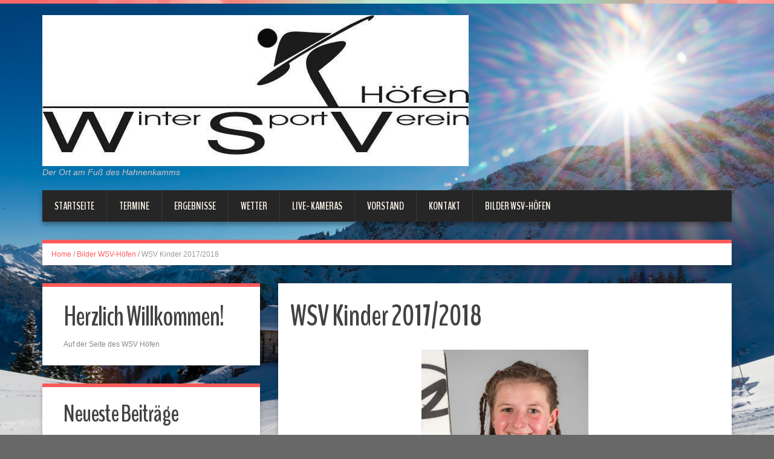

--- FILE ---
content_type: text/html; charset=UTF-8
request_url: https://www.wsv-hoefen.at/bilder-wsv-hoefen/wsv-kinder-20172018/
body_size: 69348
content:
<!DOCTYPE html>
<html lang="de">
<head>
<meta charset="UTF-8" />
<title>WSV Kinder 2017/2018 | WSV Höfen</title>
<meta name="viewport" content="width=device-width, initial-scale=1.0">
<meta name="format-detection" content="telephone=no" />
<link rel="profile" href="http://gmpg.org/xfn/11" />
<link rel="pingback" href="https://www.wsv-hoefen.at/xmlrpc.php" />
<!--[if lt IE 9]>
<script src="https://www.wsv-hoefen.at/wp-content/themes/duena/js/html5.js" type="text/javascript"></script>
<![endif]-->
<!--[if (gt IE 9)|!(IE)]>
<script src="https://www.wsv-hoefen.at/wp-content/themes/duena/js/jquery.mobile.customized.min.js" type="text/javascript"></script>
<![endif]-->
<meta name='robots' content='max-image-preview:large' />
<link rel="alternate" type="application/rss+xml" title="WSV Höfen &raquo; Feed" href="https://www.wsv-hoefen.at/feed/" />
<link rel="alternate" type="application/rss+xml" title="WSV Höfen &raquo; Kommentar-Feed" href="https://www.wsv-hoefen.at/comments/feed/" />
<script type="text/javascript">
/* <![CDATA[ */
window._wpemojiSettings = {"baseUrl":"https:\/\/s.w.org\/images\/core\/emoji\/15.0.3\/72x72\/","ext":".png","svgUrl":"https:\/\/s.w.org\/images\/core\/emoji\/15.0.3\/svg\/","svgExt":".svg","source":{"concatemoji":"https:\/\/www.wsv-hoefen.at\/wp-includes\/js\/wp-emoji-release.min.js?ver=6.5.7"}};
/*! This file is auto-generated */
!function(i,n){var o,s,e;function c(e){try{var t={supportTests:e,timestamp:(new Date).valueOf()};sessionStorage.setItem(o,JSON.stringify(t))}catch(e){}}function p(e,t,n){e.clearRect(0,0,e.canvas.width,e.canvas.height),e.fillText(t,0,0);var t=new Uint32Array(e.getImageData(0,0,e.canvas.width,e.canvas.height).data),r=(e.clearRect(0,0,e.canvas.width,e.canvas.height),e.fillText(n,0,0),new Uint32Array(e.getImageData(0,0,e.canvas.width,e.canvas.height).data));return t.every(function(e,t){return e===r[t]})}function u(e,t,n){switch(t){case"flag":return n(e,"\ud83c\udff3\ufe0f\u200d\u26a7\ufe0f","\ud83c\udff3\ufe0f\u200b\u26a7\ufe0f")?!1:!n(e,"\ud83c\uddfa\ud83c\uddf3","\ud83c\uddfa\u200b\ud83c\uddf3")&&!n(e,"\ud83c\udff4\udb40\udc67\udb40\udc62\udb40\udc65\udb40\udc6e\udb40\udc67\udb40\udc7f","\ud83c\udff4\u200b\udb40\udc67\u200b\udb40\udc62\u200b\udb40\udc65\u200b\udb40\udc6e\u200b\udb40\udc67\u200b\udb40\udc7f");case"emoji":return!n(e,"\ud83d\udc26\u200d\u2b1b","\ud83d\udc26\u200b\u2b1b")}return!1}function f(e,t,n){var r="undefined"!=typeof WorkerGlobalScope&&self instanceof WorkerGlobalScope?new OffscreenCanvas(300,150):i.createElement("canvas"),a=r.getContext("2d",{willReadFrequently:!0}),o=(a.textBaseline="top",a.font="600 32px Arial",{});return e.forEach(function(e){o[e]=t(a,e,n)}),o}function t(e){var t=i.createElement("script");t.src=e,t.defer=!0,i.head.appendChild(t)}"undefined"!=typeof Promise&&(o="wpEmojiSettingsSupports",s=["flag","emoji"],n.supports={everything:!0,everythingExceptFlag:!0},e=new Promise(function(e){i.addEventListener("DOMContentLoaded",e,{once:!0})}),new Promise(function(t){var n=function(){try{var e=JSON.parse(sessionStorage.getItem(o));if("object"==typeof e&&"number"==typeof e.timestamp&&(new Date).valueOf()<e.timestamp+604800&&"object"==typeof e.supportTests)return e.supportTests}catch(e){}return null}();if(!n){if("undefined"!=typeof Worker&&"undefined"!=typeof OffscreenCanvas&&"undefined"!=typeof URL&&URL.createObjectURL&&"undefined"!=typeof Blob)try{var e="postMessage("+f.toString()+"("+[JSON.stringify(s),u.toString(),p.toString()].join(",")+"));",r=new Blob([e],{type:"text/javascript"}),a=new Worker(URL.createObjectURL(r),{name:"wpTestEmojiSupports"});return void(a.onmessage=function(e){c(n=e.data),a.terminate(),t(n)})}catch(e){}c(n=f(s,u,p))}t(n)}).then(function(e){for(var t in e)n.supports[t]=e[t],n.supports.everything=n.supports.everything&&n.supports[t],"flag"!==t&&(n.supports.everythingExceptFlag=n.supports.everythingExceptFlag&&n.supports[t]);n.supports.everythingExceptFlag=n.supports.everythingExceptFlag&&!n.supports.flag,n.DOMReady=!1,n.readyCallback=function(){n.DOMReady=!0}}).then(function(){return e}).then(function(){var e;n.supports.everything||(n.readyCallback(),(e=n.source||{}).concatemoji?t(e.concatemoji):e.wpemoji&&e.twemoji&&(t(e.twemoji),t(e.wpemoji)))}))}((window,document),window._wpemojiSettings);
/* ]]> */
</script>
<link rel='stylesheet' id='flagallery-css' href='https://www.wsv-hoefen.at/wp-content/plugins/flash-album-gallery/assets/flagallery.css?ver=6.0.2' type='text/css' media='all' />
<style id='wp-emoji-styles-inline-css' type='text/css'>

	img.wp-smiley, img.emoji {
		display: inline !important;
		border: none !important;
		box-shadow: none !important;
		height: 1em !important;
		width: 1em !important;
		margin: 0 0.07em !important;
		vertical-align: -0.1em !important;
		background: none !important;
		padding: 0 !important;
	}
</style>
<link rel='stylesheet' id='wp-block-library-css' href='https://www.wsv-hoefen.at/wp-includes/css/dist/block-library/style.min.css?ver=6.5.7' type='text/css' media='all' />
<style id='classic-theme-styles-inline-css' type='text/css'>
/*! This file is auto-generated */
.wp-block-button__link{color:#fff;background-color:#32373c;border-radius:9999px;box-shadow:none;text-decoration:none;padding:calc(.667em + 2px) calc(1.333em + 2px);font-size:1.125em}.wp-block-file__button{background:#32373c;color:#fff;text-decoration:none}
</style>
<style id='global-styles-inline-css' type='text/css'>
body{--wp--preset--color--black: #000000;--wp--preset--color--cyan-bluish-gray: #abb8c3;--wp--preset--color--white: #ffffff;--wp--preset--color--pale-pink: #f78da7;--wp--preset--color--vivid-red: #cf2e2e;--wp--preset--color--luminous-vivid-orange: #ff6900;--wp--preset--color--luminous-vivid-amber: #fcb900;--wp--preset--color--light-green-cyan: #7bdcb5;--wp--preset--color--vivid-green-cyan: #00d084;--wp--preset--color--pale-cyan-blue: #8ed1fc;--wp--preset--color--vivid-cyan-blue: #0693e3;--wp--preset--color--vivid-purple: #9b51e0;--wp--preset--gradient--vivid-cyan-blue-to-vivid-purple: linear-gradient(135deg,rgba(6,147,227,1) 0%,rgb(155,81,224) 100%);--wp--preset--gradient--light-green-cyan-to-vivid-green-cyan: linear-gradient(135deg,rgb(122,220,180) 0%,rgb(0,208,130) 100%);--wp--preset--gradient--luminous-vivid-amber-to-luminous-vivid-orange: linear-gradient(135deg,rgba(252,185,0,1) 0%,rgba(255,105,0,1) 100%);--wp--preset--gradient--luminous-vivid-orange-to-vivid-red: linear-gradient(135deg,rgba(255,105,0,1) 0%,rgb(207,46,46) 100%);--wp--preset--gradient--very-light-gray-to-cyan-bluish-gray: linear-gradient(135deg,rgb(238,238,238) 0%,rgb(169,184,195) 100%);--wp--preset--gradient--cool-to-warm-spectrum: linear-gradient(135deg,rgb(74,234,220) 0%,rgb(151,120,209) 20%,rgb(207,42,186) 40%,rgb(238,44,130) 60%,rgb(251,105,98) 80%,rgb(254,248,76) 100%);--wp--preset--gradient--blush-light-purple: linear-gradient(135deg,rgb(255,206,236) 0%,rgb(152,150,240) 100%);--wp--preset--gradient--blush-bordeaux: linear-gradient(135deg,rgb(254,205,165) 0%,rgb(254,45,45) 50%,rgb(107,0,62) 100%);--wp--preset--gradient--luminous-dusk: linear-gradient(135deg,rgb(255,203,112) 0%,rgb(199,81,192) 50%,rgb(65,88,208) 100%);--wp--preset--gradient--pale-ocean: linear-gradient(135deg,rgb(255,245,203) 0%,rgb(182,227,212) 50%,rgb(51,167,181) 100%);--wp--preset--gradient--electric-grass: linear-gradient(135deg,rgb(202,248,128) 0%,rgb(113,206,126) 100%);--wp--preset--gradient--midnight: linear-gradient(135deg,rgb(2,3,129) 0%,rgb(40,116,252) 100%);--wp--preset--font-size--small: 13px;--wp--preset--font-size--medium: 20px;--wp--preset--font-size--large: 36px;--wp--preset--font-size--x-large: 42px;--wp--preset--spacing--20: 0.44rem;--wp--preset--spacing--30: 0.67rem;--wp--preset--spacing--40: 1rem;--wp--preset--spacing--50: 1.5rem;--wp--preset--spacing--60: 2.25rem;--wp--preset--spacing--70: 3.38rem;--wp--preset--spacing--80: 5.06rem;--wp--preset--shadow--natural: 6px 6px 9px rgba(0, 0, 0, 0.2);--wp--preset--shadow--deep: 12px 12px 50px rgba(0, 0, 0, 0.4);--wp--preset--shadow--sharp: 6px 6px 0px rgba(0, 0, 0, 0.2);--wp--preset--shadow--outlined: 6px 6px 0px -3px rgba(255, 255, 255, 1), 6px 6px rgba(0, 0, 0, 1);--wp--preset--shadow--crisp: 6px 6px 0px rgba(0, 0, 0, 1);}:where(.is-layout-flex){gap: 0.5em;}:where(.is-layout-grid){gap: 0.5em;}body .is-layout-flex{display: flex;}body .is-layout-flex{flex-wrap: wrap;align-items: center;}body .is-layout-flex > *{margin: 0;}body .is-layout-grid{display: grid;}body .is-layout-grid > *{margin: 0;}:where(.wp-block-columns.is-layout-flex){gap: 2em;}:where(.wp-block-columns.is-layout-grid){gap: 2em;}:where(.wp-block-post-template.is-layout-flex){gap: 1.25em;}:where(.wp-block-post-template.is-layout-grid){gap: 1.25em;}.has-black-color{color: var(--wp--preset--color--black) !important;}.has-cyan-bluish-gray-color{color: var(--wp--preset--color--cyan-bluish-gray) !important;}.has-white-color{color: var(--wp--preset--color--white) !important;}.has-pale-pink-color{color: var(--wp--preset--color--pale-pink) !important;}.has-vivid-red-color{color: var(--wp--preset--color--vivid-red) !important;}.has-luminous-vivid-orange-color{color: var(--wp--preset--color--luminous-vivid-orange) !important;}.has-luminous-vivid-amber-color{color: var(--wp--preset--color--luminous-vivid-amber) !important;}.has-light-green-cyan-color{color: var(--wp--preset--color--light-green-cyan) !important;}.has-vivid-green-cyan-color{color: var(--wp--preset--color--vivid-green-cyan) !important;}.has-pale-cyan-blue-color{color: var(--wp--preset--color--pale-cyan-blue) !important;}.has-vivid-cyan-blue-color{color: var(--wp--preset--color--vivid-cyan-blue) !important;}.has-vivid-purple-color{color: var(--wp--preset--color--vivid-purple) !important;}.has-black-background-color{background-color: var(--wp--preset--color--black) !important;}.has-cyan-bluish-gray-background-color{background-color: var(--wp--preset--color--cyan-bluish-gray) !important;}.has-white-background-color{background-color: var(--wp--preset--color--white) !important;}.has-pale-pink-background-color{background-color: var(--wp--preset--color--pale-pink) !important;}.has-vivid-red-background-color{background-color: var(--wp--preset--color--vivid-red) !important;}.has-luminous-vivid-orange-background-color{background-color: var(--wp--preset--color--luminous-vivid-orange) !important;}.has-luminous-vivid-amber-background-color{background-color: var(--wp--preset--color--luminous-vivid-amber) !important;}.has-light-green-cyan-background-color{background-color: var(--wp--preset--color--light-green-cyan) !important;}.has-vivid-green-cyan-background-color{background-color: var(--wp--preset--color--vivid-green-cyan) !important;}.has-pale-cyan-blue-background-color{background-color: var(--wp--preset--color--pale-cyan-blue) !important;}.has-vivid-cyan-blue-background-color{background-color: var(--wp--preset--color--vivid-cyan-blue) !important;}.has-vivid-purple-background-color{background-color: var(--wp--preset--color--vivid-purple) !important;}.has-black-border-color{border-color: var(--wp--preset--color--black) !important;}.has-cyan-bluish-gray-border-color{border-color: var(--wp--preset--color--cyan-bluish-gray) !important;}.has-white-border-color{border-color: var(--wp--preset--color--white) !important;}.has-pale-pink-border-color{border-color: var(--wp--preset--color--pale-pink) !important;}.has-vivid-red-border-color{border-color: var(--wp--preset--color--vivid-red) !important;}.has-luminous-vivid-orange-border-color{border-color: var(--wp--preset--color--luminous-vivid-orange) !important;}.has-luminous-vivid-amber-border-color{border-color: var(--wp--preset--color--luminous-vivid-amber) !important;}.has-light-green-cyan-border-color{border-color: var(--wp--preset--color--light-green-cyan) !important;}.has-vivid-green-cyan-border-color{border-color: var(--wp--preset--color--vivid-green-cyan) !important;}.has-pale-cyan-blue-border-color{border-color: var(--wp--preset--color--pale-cyan-blue) !important;}.has-vivid-cyan-blue-border-color{border-color: var(--wp--preset--color--vivid-cyan-blue) !important;}.has-vivid-purple-border-color{border-color: var(--wp--preset--color--vivid-purple) !important;}.has-vivid-cyan-blue-to-vivid-purple-gradient-background{background: var(--wp--preset--gradient--vivid-cyan-blue-to-vivid-purple) !important;}.has-light-green-cyan-to-vivid-green-cyan-gradient-background{background: var(--wp--preset--gradient--light-green-cyan-to-vivid-green-cyan) !important;}.has-luminous-vivid-amber-to-luminous-vivid-orange-gradient-background{background: var(--wp--preset--gradient--luminous-vivid-amber-to-luminous-vivid-orange) !important;}.has-luminous-vivid-orange-to-vivid-red-gradient-background{background: var(--wp--preset--gradient--luminous-vivid-orange-to-vivid-red) !important;}.has-very-light-gray-to-cyan-bluish-gray-gradient-background{background: var(--wp--preset--gradient--very-light-gray-to-cyan-bluish-gray) !important;}.has-cool-to-warm-spectrum-gradient-background{background: var(--wp--preset--gradient--cool-to-warm-spectrum) !important;}.has-blush-light-purple-gradient-background{background: var(--wp--preset--gradient--blush-light-purple) !important;}.has-blush-bordeaux-gradient-background{background: var(--wp--preset--gradient--blush-bordeaux) !important;}.has-luminous-dusk-gradient-background{background: var(--wp--preset--gradient--luminous-dusk) !important;}.has-pale-ocean-gradient-background{background: var(--wp--preset--gradient--pale-ocean) !important;}.has-electric-grass-gradient-background{background: var(--wp--preset--gradient--electric-grass) !important;}.has-midnight-gradient-background{background: var(--wp--preset--gradient--midnight) !important;}.has-small-font-size{font-size: var(--wp--preset--font-size--small) !important;}.has-medium-font-size{font-size: var(--wp--preset--font-size--medium) !important;}.has-large-font-size{font-size: var(--wp--preset--font-size--large) !important;}.has-x-large-font-size{font-size: var(--wp--preset--font-size--x-large) !important;}
.wp-block-navigation a:where(:not(.wp-element-button)){color: inherit;}
:where(.wp-block-post-template.is-layout-flex){gap: 1.25em;}:where(.wp-block-post-template.is-layout-grid){gap: 1.25em;}
:where(.wp-block-columns.is-layout-flex){gap: 2em;}:where(.wp-block-columns.is-layout-grid){gap: 2em;}
.wp-block-pullquote{font-size: 1.5em;line-height: 1.6;}
</style>
<link rel='stylesheet' id='duena-bootstrap-css' href='https://www.wsv-hoefen.at/wp-content/themes/duena/bootstrap/css/bootstrap.css?ver=6.5.7' type='text/css' media='all' />
<link rel='stylesheet' id='flexslider-css' href='https://www.wsv-hoefen.at/wp-content/themes/duena/css/flexslider.css?ver=6.5.7' type='text/css' media='all' />
<link rel='stylesheet' id='magnific-css' href='https://www.wsv-hoefen.at/wp-content/themes/duena/css/magnific-popup.css?ver=6.5.7' type='text/css' media='all' />
<link rel='stylesheet' id='font-awesome-css' href='https://www.wsv-hoefen.at/wp-content/themes/duena/css/font-awesome.css?ver=4.0.3' type='text/css' media='all' />
<link rel='stylesheet' id='duena-style-css' href='https://www.wsv-hoefen.at/wp-content/themes/duena/style.css?ver=6.5.7' type='text/css' media='all' />
<style id='duena-style-inline-css' type='text/css'>

    a,
    .searchform .screen-reader-text,
    .post_meta i,
    .author_bio_sidebar .social_box a,
    .post-title a:hover,
    .post-footer i,
    .page_nav_wrap .post_nav ul li .current,
    .page_nav_wrap .post_nav ul li a:hover {
		color: #FF5B5B;
	}
	.post_type_label,
	.flex-direction-nav a,
	#content .featured_badge,
	.author_bio_sidebar .social_box,
	.flex-control-paging li a.flex-active,
	.flex-control-paging li a:hover,
	#toTop,
	.post-footer a,
	.navbar_inner > div > ul ul, 
	.navbar_inner > ul ul,
	.btn.btn-primary,
	input[type='submit'],
	input[type='reset'] {
		background-color: #FF5B5B;
	}
	.site-info,
	.widget,
	#slider-wrapper .flexslider,
	.navbar_inner > div > ul > li > a,
	.navbar_inner > div > ul > li > a:hover, 
	.navbar_inner > div > ul > li.sfHover > a, 
	.navbar_inner > div > ul > li.current-menu-item > a, 
	.navbar_inner > div > ul > li.current_page_item > a,
	.navbar_inner > ul > li > a,
	.navbar_inner > ul > li > a:hover, 
	.navbar_inner > ul > li.sfHover > a, 
	.navbar_inner > ul > li.current-menu-item > a, 
	.navbar_inner > ul > li.current_page_item > a,
	.breadcrumb,
	#comments,
	.post-footer a,
	.author-info {
		border-color: #FF5B5B;
	}
	a:hover,
	a:focus {
		color: #71A08B;
	}

	.btn.btn-primary:hover,
	input[type='submit']:hover,
	input[type='reset']:hover,
	.slider-caption .btn.btn-primary:hover {
		background-color: #71A08B;
	}

	textarea:focus,
	input[type='text']:focus,
	input[type='password']:focus,
	input[type='datetime']:focus,
	input[type='datetime-local']:focus,
	input[type='date']:focus,
	input[type='month']:focus,
	input[type='time']:focus,
	input[type='week']:focus,
	input[type='number']:focus,
	input[type='email']:focus,
	input[type='url']:focus,
	input[type='search']:focus,
	input[type='tel']:focus,
	input[type='color']:focus,
	.uneditable-input:focus {
		border-color: #FF5B5B;
		box-shadow: inset 0 1px 1px rgba(0,0,0,.075), 0 0 2px #FF5B5B;
	}
	
</style>
<!--[if lt IE 9]>
<link rel='stylesheet' id='duena_ie-css' href='https://www.wsv-hoefen.at/wp-content/themes/duena/css/ie.css?ver=6.5.7' type='text/css' media='all' />
<![endif]-->
<script type="text/javascript" src="https://www.wsv-hoefen.at/wp-includes/js/jquery/jquery.min.js?ver=3.7.1" id="jquery-core-js"></script>
<script type="text/javascript" src="https://www.wsv-hoefen.at/wp-includes/js/jquery/jquery-migrate.min.js?ver=3.4.1" id="jquery-migrate-js"></script>
<link rel="https://api.w.org/" href="https://www.wsv-hoefen.at/wp-json/" /><link rel="alternate" type="application/json" href="https://www.wsv-hoefen.at/wp-json/wp/v2/pages/4214" /><link rel="EditURI" type="application/rsd+xml" title="RSD" href="https://www.wsv-hoefen.at/xmlrpc.php?rsd" />
<meta name="generator" content="WordPress 6.5.7" />
<link rel="canonical" href="https://www.wsv-hoefen.at/bilder-wsv-hoefen/wsv-kinder-20172018/" />
<link rel='shortlink' href='https://www.wsv-hoefen.at/?p=4214' />
<link rel="alternate" type="application/json+oembed" href="https://www.wsv-hoefen.at/wp-json/oembed/1.0/embed?url=https%3A%2F%2Fwww.wsv-hoefen.at%2Fbilder-wsv-hoefen%2Fwsv-kinder-20172018%2F" />
<link rel="alternate" type="text/xml+oembed" href="https://www.wsv-hoefen.at/wp-json/oembed/1.0/embed?url=https%3A%2F%2Fwww.wsv-hoefen.at%2Fbilder-wsv-hoefen%2Fwsv-kinder-20172018%2F&#038;format=xml" />

<!-- <meta name='Grand Flagallery' content='6.0.2' /> -->
<style type="text/css" id="custom-background-css">
body.custom-background { background-color: #686868; background-image: url("https://www.wsv-hoefen.at/wp-content/uploads/2016/12/IMG-20170119-WA0027.jpg"); background-position: right center; background-size: cover; background-repeat: no-repeat; background-attachment: fixed; }
</style>
	</head>

<body class="page-template-default page page-id-4214 page-child parent-pageid-4205 custom-background">
<div class="page-wrapper">
		<header id="header" role="banner">
		<div class="container clearfix">
			<div class="logo">
								<a href="https://www.wsv-hoefen.at/" title="WSV Höfen" rel="home"><img src="http://www.wsv-hoefen.at/wp-content/uploads/2018/02/cropped-Logo_WSV-Höfen_lang.jpg" alt="WSV Höfen"></a>
							<p class="site-description">Der Ort am Fuß des Hahnenkamms</p>
			</div>
				        <div class="clear"></div>
			<nav id="site-navigation" class="main-nav" role="navigation">
				<div class="navbar_inner">
				<ul id="topnav" class="sf-menu"><li id="menu-item-37" class="menu-item menu-item-type-custom menu-item-object-custom menu-item-home menu-item-37"><a href="http://www.wsv-hoefen.at">Startseite</a></li>
<li id="menu-item-38" class="menu-item menu-item-type-post_type menu-item-object-page menu-item-38"><a href="https://www.wsv-hoefen.at/termine/">Termine</a></li>
<li id="menu-item-39" class="menu-item menu-item-type-post_type menu-item-object-page menu-item-39"><a href="https://www.wsv-hoefen.at/ergebnisse/">Ergebnisse</a></li>
<li id="menu-item-40" class="menu-item menu-item-type-post_type menu-item-object-page menu-item-40"><a href="https://www.wsv-hoefen.at/wetter/">Wetter</a></li>
<li id="menu-item-82" class="menu-item menu-item-type-post_type menu-item-object-page menu-item-82"><a href="https://www.wsv-hoefen.at/live-kameras/">Live- Kameras</a></li>
<li id="menu-item-83" class="menu-item menu-item-type-post_type menu-item-object-page menu-item-83"><a href="https://www.wsv-hoefen.at/vorstand/">Vorstand</a></li>
<li id="menu-item-86" class="menu-item menu-item-type-post_type menu-item-object-page menu-item-86"><a href="https://www.wsv-hoefen.at/kontakt/">Kontakt</a></li>
<li id="menu-item-4207" class="menu-item menu-item-type-post_type menu-item-object-page current-page-ancestor menu-item-4207"><a href="https://www.wsv-hoefen.at/bilder-wsv-hoefen/">Bilder WSV-Höfen</a></li>
</ul>				</div>
			</nav><!-- #site-navigation -->
		</div>
	</header><!-- #masthead -->
		<div id="main" class="site-main">
		<div class="container">
							<ul class="breadcrumb breadcrumb__t"><li><a href="https://www.wsv-hoefen.at">Home</a></li> <li class="divider">/</li> <li><a href="https://www.wsv-hoefen.at/bilder-wsv-hoefen/">Bilder WSV-Höfen</a></li> <li class="divider">/</li> <li class="active">WSV Kinder 2017/2018</li></ul>						<div class="row">
	<div id="primary" class="col-md-8 left">
		<div id="content" class="site-content" role="main">
									<div class="page_wrap">
						<h1 class="entry-title">WSV Kinder 2017/2018</h1>
						<div class="flagallery photomania_skin" id="FlaGallery_sc1_13" ><style type="text/css" class="flagallery_skin_style_import">#FlaGallery_sc1_13 .flagpm_preload {opacity:0;}#FlaGallery_sc1_13 .swiper-big-images img.flagpm_the_photo { max-height:100%; max-width:100%; display:inline; width:auto; height:auto !important; object-fit:unset; vertical-align:middle; border:none; }#FlaGallery_sc1_13 .flagpm_focus .swiper-big-images img.flagpm_the_photo { width:auto; height:auto; object-fit:unset; }#FlaGallery_sc1_13 .swiper-small-images img.flagpm_photo { max-width:none; max-height:none; }#FlaGallery_sc1_13 .swiper-small-images img.flagpm_photo.flagpm_photo_landscape { width:auto; height:100% !important; }#FlaGallery_sc1_13 .swiper-small-images img.flagpm_photo.flagpm_photo_portrait { width:100%; height:auto !important; }#FlaGallery_sc1_13 .flagpm_gallery_sources_list p { margin:7px 0; padding:0; font-size:inherit; }#FlaGallery_sc1_13 .flagpm_photo_details .flagpm_description_wrap a,#FlaGallery_sc1_13 .flagpm_big_button_wrap .flagpm_button.flagpm_like.flagpm_liked,#FlaGallery_sc1_13 .flagpm_big_button_wrap .flagpm_button.flagpm_like.flagpm_liked:hover {color:#0099e5;}#FlaGallery_sc1_13 .flagpm_photo_show .flagpm_big_button {background-color:#0099e5;}#FlaGallery_sc1_13 .swiper-small-images div.flagpm_photo.swiper-slide-active {border-color:#02adea;}#FlaGallery_sc1_13 .flagpm_photo_header .flagpm_name_wrap .flagpm_title_author a:hover,#FlaGallery_sc1_13 .flagpm_photo_details .flagpm_description_wrap a:hover {color:#02adea;}#FlaGallery_sc1_13 .flagpm_photo_show .flagpm_big_button:hover,#FlaGallery_sc1_13 .flagpm_focus_actions ul .flagpm_button.like.flagpm_liked {background-color:#02adea;}</style> <div class="flagpm_photo_show flagpm_w960 flagpm_w640 flagpm_w480 flagpm_preload"> <div class="flagpm_photo_wrap has_prev_photo has_next_photo"> <div class="swiper-container swiper-big-images"> <div class="flagpm_photo_arrow_next flagpm_photo_arrow flagpm_next"> <div title="Next" class="flagpm_arrow"></div> </div> <div class="flagpm_photo_arrow_previous flagpm_photo_arrow flagpm_prev"> <div title="Previous" class="flagpm_arrow"></div> </div> <div class="swiper-wrapper"><div class="swiper-slide" data-hash="flagallery1917" data-photo-id="1917"><span class="flagpm_va"></span><img decoding="async" src="https://www.wsv-hoefen.at/wp-content/flagallery/wsv-kinder-201617/webview/2017-01-05_WSV-Kinder_-WA0016.jpg" data-src="https://www.wsv-hoefen.at/wp-content/flagallery/wsv-kinder-201617/webview/2017-01-05_WSV-Kinder_-WA0016.jpg" alt="Lena Frick" class="noLazy flagpm_the_photo swiper-lazy"><div class="swiper-lazy-preloader swiper-lazy-preloader-black"></div></div><div class="swiper-slide" data-hash="flagallery1912" data-photo-id="1912"><span class="flagpm_va"></span><img data-src="https://www.wsv-hoefen.at/wp-content/flagallery/wsv-kinder-201617/webview/2017-01-05_WSV-Kinder_-WA0011.jpg" alt="Anna Telser" class="noLazy flagpm_the_photo swiper-lazy"><div class="swiper-lazy-preloader swiper-lazy-preloader-black"></div></div><div class="swiper-slide" data-hash="flagallery1925" data-photo-id="1925"><span class="flagpm_va"></span><img data-src="https://www.wsv-hoefen.at/wp-content/flagallery/wsv-kinder-201617/webview/2017-01-05_WSV-Kinder_-WA0024.jpg" alt="Lukas Braun" class="noLazy flagpm_the_photo swiper-lazy"><div class="swiper-lazy-preloader swiper-lazy-preloader-black"></div></div><div class="swiper-slide" data-hash="flagallery1913" data-photo-id="1913"><span class="flagpm_va"></span><img data-src="https://www.wsv-hoefen.at/wp-content/flagallery/wsv-kinder-201617/webview/2017-01-05_WSV-Kinder_-WA0012.jpg" alt="David Fügenschuh" class="noLazy flagpm_the_photo swiper-lazy"><div class="swiper-lazy-preloader swiper-lazy-preloader-black"></div></div><div class="swiper-slide" data-hash="flagallery1922" data-photo-id="1922"><span class="flagpm_va"></span><img data-src="https://www.wsv-hoefen.at/wp-content/flagallery/wsv-kinder-201617/webview/2017-01-05_WSV-Kinder_-WA0021.jpg" alt="Laurin Fügenschuh" class="noLazy flagpm_the_photo swiper-lazy"><div class="swiper-lazy-preloader swiper-lazy-preloader-black"></div></div><div class="swiper-slide" data-hash="flagallery1911" data-photo-id="1911"><span class="flagpm_va"></span><img data-src="https://www.wsv-hoefen.at/wp-content/flagallery/wsv-kinder-201617/webview/2017-01-05_WSV-Kinder_-WA0009.jpg" alt="Fabian Gundolf" class="noLazy flagpm_the_photo swiper-lazy"><div class="swiper-lazy-preloader swiper-lazy-preloader-black"></div></div><div class="swiper-slide" data-hash="flagallery1926" data-photo-id="1926"><span class="flagpm_va"></span><img data-src="https://www.wsv-hoefen.at/wp-content/flagallery/wsv-kinder-201617/webview/2017-01-05_WSV-Kinder_-WA0025.jpg" alt="Kevin Gundolf" class="noLazy flagpm_the_photo swiper-lazy"><div class="swiper-lazy-preloader swiper-lazy-preloader-black"></div></div><div class="swiper-slide" data-hash="flagallery1924" data-photo-id="1924"><span class="flagpm_va"></span><img data-src="https://www.wsv-hoefen.at/wp-content/flagallery/wsv-kinder-201617/webview/2017-01-05_WSV-Kinder_-WA0023.jpg" alt="Andreas Herzinger" class="noLazy flagpm_the_photo swiper-lazy"><div class="swiper-lazy-preloader swiper-lazy-preloader-black"></div></div><div class="swiper-slide" data-hash="flagallery1914" data-photo-id="1914"><span class="flagpm_va"></span><img data-src="https://www.wsv-hoefen.at/wp-content/flagallery/wsv-kinder-201617/webview/2017-01-05_WSV-Kinder_-WA0013.jpg" alt="Lukas Herzinger" class="noLazy flagpm_the_photo swiper-lazy"><div class="swiper-lazy-preloader swiper-lazy-preloader-black"></div></div><div class="swiper-slide" data-hash="flagallery1921" data-photo-id="1921"><span class="flagpm_va"></span><img data-src="https://www.wsv-hoefen.at/wp-content/flagallery/wsv-kinder-201617/webview/2017-01-05_WSV-Kinder_-WA0020.jpg" alt="Luca Kerber" class="noLazy flagpm_the_photo swiper-lazy"><div class="swiper-lazy-preloader swiper-lazy-preloader-black"></div></div><div class="swiper-slide" data-hash="flagallery1915" data-photo-id="1915"><span class="flagpm_va"></span><img data-src="https://www.wsv-hoefen.at/wp-content/flagallery/wsv-kinder-201617/webview/2017-01-05_WSV-Kinder_-WA0014.jpg" alt="Marcel Maldoner" class="noLazy flagpm_the_photo swiper-lazy"><div class="swiper-lazy-preloader swiper-lazy-preloader-black"></div></div><div class="swiper-slide" data-hash="flagallery1916" data-photo-id="1916"><span class="flagpm_va"></span><img data-src="https://www.wsv-hoefen.at/wp-content/flagallery/wsv-kinder-201617/webview/2017-01-05_WSV-Kinder_-WA0015.jpg" alt="Luca Perle" class="noLazy flagpm_the_photo swiper-lazy"><div class="swiper-lazy-preloader swiper-lazy-preloader-black"></div></div><div class="swiper-slide" data-hash="flagallery1919" data-photo-id="1919"><span class="flagpm_va"></span><img data-src="https://www.wsv-hoefen.at/wp-content/flagallery/wsv-kinder-201617/webview/2017-01-05_WSV-Kinder_-WA0018.jpg" alt="David Singer" class="noLazy flagpm_the_photo swiper-lazy"><div class="swiper-lazy-preloader swiper-lazy-preloader-black"></div></div><div class="swiper-slide" data-hash="flagallery1918" data-photo-id="1918"><span class="flagpm_va"></span><img data-src="https://www.wsv-hoefen.at/wp-content/flagallery/wsv-kinder-201617/webview/2017-01-05_WSV-Kinder_-WA0017.jpg" alt="Dominik Singer" class="noLazy flagpm_the_photo swiper-lazy"><div class="swiper-lazy-preloader swiper-lazy-preloader-black"></div></div><div class="swiper-slide" data-hash="flagallery1920" data-photo-id="1920"><span class="flagpm_va"></span><img data-src="https://www.wsv-hoefen.at/wp-content/flagallery/wsv-kinder-201617/webview/2017-01-05_WSV-Kinder_-WA0019.jpg" alt="Toni Singer" class="noLazy flagpm_the_photo swiper-lazy"><div class="swiper-lazy-preloader swiper-lazy-preloader-black"></div></div><div class="swiper-slide" data-hash="flagallery1923" data-photo-id="1923"><span class="flagpm_va"></span><img data-src="https://www.wsv-hoefen.at/wp-content/flagallery/wsv-kinder-201617/webview/2017-01-05_WSV-Kinder_-WA0022.jpg" alt="Fotoshooting bei Sandra" class="noLazy flagpm_the_photo swiper-lazy"><div class="swiper-lazy-preloader swiper-lazy-preloader-black"></div></div> </div> </div> </div> <div class="flagpm_photo_header"> <div class="flagpm_wrapper flagpm_clearfix"> <div class="flagpm_focus_actions"> <ul class="flagpm_focus_share"> <li style="list-style:none;" class="flagpm_share_wrapper"> <a class="flagpm_button flagpm_share">Share</a> <ul class="flagpm_sharelizers flagpm_clearfix"> <li style="list-style:none;"><a class="flagpm_button flagpm_facebook flagpm_sharelizer">Facebook</a></li> <li style="list-style:none;"><a class="flagpm_button flagpm_twitter flagpm_sharelizer">Twitter</a></li> <li style="list-style:none;"><a class="flagpm_button flagpm_pinterest flagpm_sharelizer">Pinterest</a></li> <li style="list-style:none;"><a class="flagpm_button flagpm_stumbleupon flagpm_sharelizer">StumbleUpon</a></li> </ul> </li> </ul> <ul class="flagpm_focus_like_fave flagpm_clearfix"> <li style="list-style:none;"><a class="flagpm_button flagpm_like">Like</a></li> </ul> <ul class="flagpm_focus_arrows flagpm_clearfix"> <li style="list-style:none;"><a class="flagpm_button flagpm_photo_arrow_previous flagpm_prev">Previous</a></li> <li style="list-style:none;"><a class="flagpm_button flagpm_photo_arrow_next flagpm_next">Next</a></li> </ul> </div> <div class="flagpm_name_wrap flagpm_clearfix flagpm_no_avatar"> <div class="flagpm_title_author"> <div class="flagpm_title">Lena Frick</div> </div> </div> <div class="flagpm_actions flagpm_clearfix"> <div class="flagpm_carousel flagpm_has_previous flagpm_has_next"> <div class="flagpm_previous_button"></div> <div class="flagpm_photo_carousel"> <div class="swiper-container swiper-small-images"> <div class="swiper-wrapper"><div class="swiper-slide flagpm_photo" data-photo-id="1917"><img decoding="async" src="https://www.wsv-hoefen.at/wp-content/flagallery/wsv-kinder-201617/thumbs/thumbs_2017-01-05_WSV-Kinder_-WA0016.jpg" data-src="https://www.wsv-hoefen.at/wp-content/flagallery/wsv-kinder-201617/thumbs/thumbs_2017-01-05_WSV-Kinder_-WA0016.jpg" alt="Lena Frick" class="noLazy flagpm_photo swiper-lazy flagpm_photo_portrait"><span class="swiper-lazy-preloader swiper-lazy-preloader-black"></span></div><div class="swiper-slide flagpm_photo" data-photo-id="1912"><img data-src="https://www.wsv-hoefen.at/wp-content/flagallery/wsv-kinder-201617/thumbs/thumbs_2017-01-05_WSV-Kinder_-WA0011.jpg" alt="Anna Telser" class="noLazy flagpm_photo swiper-lazy flagpm_photo_portrait"><span class="swiper-lazy-preloader swiper-lazy-preloader-black"></span></div><div class="swiper-slide flagpm_photo" data-photo-id="1925"><img data-src="https://www.wsv-hoefen.at/wp-content/flagallery/wsv-kinder-201617/thumbs/thumbs_2017-01-05_WSV-Kinder_-WA0024.jpg" alt="Lukas Braun" class="noLazy flagpm_photo swiper-lazy flagpm_photo_portrait"><span class="swiper-lazy-preloader swiper-lazy-preloader-black"></span></div><div class="swiper-slide flagpm_photo" data-photo-id="1913"><img data-src="https://www.wsv-hoefen.at/wp-content/flagallery/wsv-kinder-201617/thumbs/thumbs_2017-01-05_WSV-Kinder_-WA0012.jpg" alt="David Fügenschuh" class="noLazy flagpm_photo swiper-lazy flagpm_photo_portrait"><span class="swiper-lazy-preloader swiper-lazy-preloader-black"></span></div><div class="swiper-slide flagpm_photo" data-photo-id="1922"><img data-src="https://www.wsv-hoefen.at/wp-content/flagallery/wsv-kinder-201617/thumbs/thumbs_2017-01-05_WSV-Kinder_-WA0021.jpg" alt="Laurin Fügenschuh" class="noLazy flagpm_photo swiper-lazy flagpm_photo_portrait"><span class="swiper-lazy-preloader swiper-lazy-preloader-black"></span></div><div class="swiper-slide flagpm_photo" data-photo-id="1911"><img data-src="https://www.wsv-hoefen.at/wp-content/flagallery/wsv-kinder-201617/thumbs/thumbs_2017-01-05_WSV-Kinder_-WA0009.jpg" alt="Fabian Gundolf" class="noLazy flagpm_photo swiper-lazy flagpm_photo_portrait"><span class="swiper-lazy-preloader swiper-lazy-preloader-black"></span></div><div class="swiper-slide flagpm_photo" data-photo-id="1926"><img data-src="https://www.wsv-hoefen.at/wp-content/flagallery/wsv-kinder-201617/thumbs/thumbs_2017-01-05_WSV-Kinder_-WA0025.jpg" alt="Kevin Gundolf" class="noLazy flagpm_photo swiper-lazy flagpm_photo_portrait"><span class="swiper-lazy-preloader swiper-lazy-preloader-black"></span></div><div class="swiper-slide flagpm_photo" data-photo-id="1924"><img data-src="https://www.wsv-hoefen.at/wp-content/flagallery/wsv-kinder-201617/thumbs/thumbs_2017-01-05_WSV-Kinder_-WA0023.jpg" alt="Andreas Herzinger" class="noLazy flagpm_photo swiper-lazy flagpm_photo_portrait"><span class="swiper-lazy-preloader swiper-lazy-preloader-black"></span></div><div class="swiper-slide flagpm_photo" data-photo-id="1914"><img data-src="https://www.wsv-hoefen.at/wp-content/flagallery/wsv-kinder-201617/thumbs/thumbs_2017-01-05_WSV-Kinder_-WA0013.jpg" alt="Lukas Herzinger" class="noLazy flagpm_photo swiper-lazy flagpm_photo_portrait"><span class="swiper-lazy-preloader swiper-lazy-preloader-black"></span></div><div class="swiper-slide flagpm_photo" data-photo-id="1921"><img data-src="https://www.wsv-hoefen.at/wp-content/flagallery/wsv-kinder-201617/thumbs/thumbs_2017-01-05_WSV-Kinder_-WA0020.jpg" alt="Luca Kerber" class="noLazy flagpm_photo swiper-lazy flagpm_photo_portrait"><span class="swiper-lazy-preloader swiper-lazy-preloader-black"></span></div><div class="swiper-slide flagpm_photo" data-photo-id="1915"><img data-src="https://www.wsv-hoefen.at/wp-content/flagallery/wsv-kinder-201617/thumbs/thumbs_2017-01-05_WSV-Kinder_-WA0014.jpg" alt="Marcel Maldoner" class="noLazy flagpm_photo swiper-lazy flagpm_photo_portrait"><span class="swiper-lazy-preloader swiper-lazy-preloader-black"></span></div><div class="swiper-slide flagpm_photo" data-photo-id="1916"><img data-src="https://www.wsv-hoefen.at/wp-content/flagallery/wsv-kinder-201617/thumbs/thumbs_2017-01-05_WSV-Kinder_-WA0015.jpg" alt="Luca Perle" class="noLazy flagpm_photo swiper-lazy flagpm_photo_portrait"><span class="swiper-lazy-preloader swiper-lazy-preloader-black"></span></div><div class="swiper-slide flagpm_photo" data-photo-id="1919"><img data-src="https://www.wsv-hoefen.at/wp-content/flagallery/wsv-kinder-201617/thumbs/thumbs_2017-01-05_WSV-Kinder_-WA0018.jpg" alt="David Singer" class="noLazy flagpm_photo swiper-lazy flagpm_photo_portrait"><span class="swiper-lazy-preloader swiper-lazy-preloader-black"></span></div><div class="swiper-slide flagpm_photo" data-photo-id="1918"><img data-src="https://www.wsv-hoefen.at/wp-content/flagallery/wsv-kinder-201617/thumbs/thumbs_2017-01-05_WSV-Kinder_-WA0017.jpg" alt="Dominik Singer" class="noLazy flagpm_photo swiper-lazy flagpm_photo_portrait"><span class="swiper-lazy-preloader swiper-lazy-preloader-black"></span></div><div class="swiper-slide flagpm_photo" data-photo-id="1920"><img data-src="https://www.wsv-hoefen.at/wp-content/flagallery/wsv-kinder-201617/thumbs/thumbs_2017-01-05_WSV-Kinder_-WA0019.jpg" alt="Toni Singer" class="noLazy flagpm_photo swiper-lazy flagpm_photo_portrait"><span class="swiper-lazy-preloader swiper-lazy-preloader-black"></span></div><div class="swiper-slide flagpm_photo" data-photo-id="1923"><img data-src="https://www.wsv-hoefen.at/wp-content/flagallery/wsv-kinder-201617/thumbs/thumbs_2017-01-05_WSV-Kinder_-WA0022.jpg" alt="Fotoshooting bei Sandra" class="noLazy flagpm_photo swiper-lazy flagpm_photo_landscape"><span class="swiper-lazy-preloader swiper-lazy-preloader-black"></span></div> </div> </div> </div> <div class="flagpm_next_button"></div> </div> <div class="flagpm_big_button_wrap"> <div class="flagpm_share_wrapper"> <a class="flagpm_button flagpm_share">Share</a> <div class="flagpm_sharelizers_wrap"> <ul class="flagpm_sharelizers"> <li style="list-style:none;"><a class="flagpm_button flagpm_facebook flagpm_sharelizer">Facebook</a></li> <li style="list-style:none;"><a class="flagpm_button flagpm_twitter flagpm_sharelizer">Twitter</a></li> <li style="list-style:none;"><a class="flagpm_button flagpm_pinterest flagpm_sharelizer">Pinterest</a></li> <li style="list-style:none;"><a class="flagpm_button flagpm_stumbleupon flagpm_sharelizer">StumbleUpon</a></li> </ul> </div> </div> <a class="flagpm_button flagpm_like">Like</a> </div> <div class="flagpm_big_button_wrap"> <a class="flagpm_big_button flagpm_download_button" href="https://www.wsv-hoefen.at/wp-content/flagallery/wsv-kinder-201617/2017-01-05_WSV-Kinder_-WA0016.jpg" download="2017-01-05_WSV-Kinder_-WA0016.jpg"> <span class="flagpm_icon"></span> <span class="flagpm_label">Download</span> </a> </div> <div class="flagpm_big_button_wrap"> <a class="flagpm_big_button flagpm_link_button flagpm_inactive" > <span class="flagpm_icon"></span> <span class="flagpm_label">Open Link</span> </a> </div> </div> </div> </div> <div class="flagpm_focus_close_full"> <span><a class="flagpm_button flagpm_close">Close</a></span> <span><a class="flagpm_button flagpm_full">Full</a></span> </div> <div class="flagpm_photo_details"> <div class="flagpm_description_wrap empty-item-description"> <div class="details_title">Beschreibung</div> <div class="flagpm_description_text_wrap"> <div class="flagpm_slide_description"></div> </div> </div> </div> <div class="flagpm_focus_footer"> <div class="flagpm_focus_keyboard"> <div class="flagpm_focus_keyboard_title">Keyboard Shortcuts <a class="flagpm_focus_keyboard_dismiss">Dismiss</a></div> <ul> <li style="list-style:none;"><a data-key="p" class="flagpm_key">S</a><span class="flagpm_label">Slideshow</span></li> <li style="list-style:none;"><a data-key="m" class="flagpm_key">M</a><span class="flagpm_label">Maximize</span></li> <li style="list-style:none;"><a data-key="left" class="flagpm_key">&nbsp;</a><span class="flagpm_label">Previous</span></li> <li style="list-style:none;"><a data-key="right" class="flagpm_key">&nbsp;</a><span class="flagpm_label">Next</span></li> <li style="list-style:none;"><a data-key="escape" class="flagpm_key flagpm_esc">esc</a><span class="flagpm_label">Close</span></li> </ul> </div> </div> </div> <script type="text/javascript"> jQuery(function($) { var settings = {"base_gallery_width":"800","base_gallery_height":"500","gallery_min_height":"230","scale_mode":"fit","initial_slide":0,"slideshow_autoplay":"0","slideshow_delay":"7000","gallery_focus":"0","gallery_maximized":"0","gallery_focus_maximized":"0","keyboard_help":"1","show_download_button":"1","show_link_button":"1","show_description":"1","show_share_button":"1","show_like_button":"1","link_color":"#0099e5","link_color_hover":"#02adea","download_button_text":"Download","link_button_text":"Open Link","description_title":"Beschreibung","key":"e36a673302bd579931f9672a2f1318ed","name":"GRANDPackPlus","gallID":"sc1_13"}; var content = {"data":[{"id":"1917","image":"https:\/\/www.wsv-hoefen.at\/wp-content\/flagallery\/wsv-kinder-201617\/webview\/2017-01-05_WSV-Kinder_-WA0016.jpg","thumb":"https:\/\/www.wsv-hoefen.at\/wp-content\/flagallery\/wsv-kinder-201617\/thumbs\/thumbs_2017-01-05_WSV-Kinder_-WA0016.jpg","file":"2017-01-05_WSV-Kinder_-WA0016.jpg","meta":{"aperture":false,"credit":false,"camera":false,"caption":false,"created_timestamp":false,"copyright":false,"focal_length":false,"iso":false,"shutter_speed":false,"flash":false,"title":false,"keywords":false,"width":481,"height":720,"saved":true,"thumbnail":{"width":267,"height":400},"webview":{"0":481,"1":720,"2":2,"3":"width=\"481\" height=\"720\"","bits":8,"channels":3,"mime":"image\/jpeg"},"views":"357","likes":"0"},"title":"Lena Frick","description":"","link":"","link_target":"","download":"https:\/\/www.wsv-hoefen.at\/wp-content\/flagallery\/wsv-kinder-201617\/2017-01-05_WSV-Kinder_-WA0016.jpg","ratio":0.6680555555555555},{"id":"1912","image":"https:\/\/www.wsv-hoefen.at\/wp-content\/flagallery\/wsv-kinder-201617\/webview\/2017-01-05_WSV-Kinder_-WA0011.jpg","thumb":"https:\/\/www.wsv-hoefen.at\/wp-content\/flagallery\/wsv-kinder-201617\/thumbs\/thumbs_2017-01-05_WSV-Kinder_-WA0011.jpg","file":"2017-01-05_WSV-Kinder_-WA0011.jpg","meta":{"aperture":false,"credit":false,"camera":false,"caption":false,"created_timestamp":false,"copyright":false,"focal_length":false,"iso":false,"shutter_speed":false,"flash":false,"title":false,"keywords":false,"width":481,"height":720,"saved":true,"thumbnail":{"width":267,"height":400},"webview":{"0":481,"1":720,"2":2,"3":"width=\"481\" height=\"720\"","bits":8,"channels":3,"mime":"image\/jpeg"},"views":"86","likes":"0"},"title":"Anna Telser","description":"","link":"","link_target":"","download":"https:\/\/www.wsv-hoefen.at\/wp-content\/flagallery\/wsv-kinder-201617\/2017-01-05_WSV-Kinder_-WA0011.jpg","ratio":0.6680555555555555},{"id":"1925","image":"https:\/\/www.wsv-hoefen.at\/wp-content\/flagallery\/wsv-kinder-201617\/webview\/2017-01-05_WSV-Kinder_-WA0024.jpg","thumb":"https:\/\/www.wsv-hoefen.at\/wp-content\/flagallery\/wsv-kinder-201617\/thumbs\/thumbs_2017-01-05_WSV-Kinder_-WA0024.jpg","file":"2017-01-05_WSV-Kinder_-WA0024.jpg","meta":{"aperture":false,"credit":false,"camera":false,"caption":false,"created_timestamp":false,"copyright":false,"focal_length":false,"iso":false,"shutter_speed":false,"flash":false,"title":false,"keywords":false,"width":480,"height":720,"saved":true,"thumbnail":{"width":266,"height":400},"webview":{"0":480,"1":720,"2":2,"3":"width=\"480\" height=\"720\"","bits":8,"channels":3,"mime":"image\/jpeg"},"views":"81","likes":"1"},"title":"Lukas Braun","description":"","link":"","link_target":"","download":"https:\/\/www.wsv-hoefen.at\/wp-content\/flagallery\/wsv-kinder-201617\/2017-01-05_WSV-Kinder_-WA0024.jpg","ratio":0.6666666666666666},{"id":"1913","image":"https:\/\/www.wsv-hoefen.at\/wp-content\/flagallery\/wsv-kinder-201617\/webview\/2017-01-05_WSV-Kinder_-WA0012.jpg","thumb":"https:\/\/www.wsv-hoefen.at\/wp-content\/flagallery\/wsv-kinder-201617\/thumbs\/thumbs_2017-01-05_WSV-Kinder_-WA0012.jpg","file":"2017-01-05_WSV-Kinder_-WA0012.jpg","meta":{"aperture":false,"credit":false,"camera":false,"caption":false,"created_timestamp":false,"copyright":false,"focal_length":false,"iso":false,"shutter_speed":false,"flash":false,"title":false,"keywords":false,"width":481,"height":720,"saved":true,"thumbnail":{"width":267,"height":400},"webview":{"0":481,"1":720,"2":2,"3":"width=\"481\" height=\"720\"","bits":8,"channels":3,"mime":"image\/jpeg"},"views":"79","likes":"0"},"title":"David F\u00fcgenschuh","description":"","link":"","link_target":"","download":"https:\/\/www.wsv-hoefen.at\/wp-content\/flagallery\/wsv-kinder-201617\/2017-01-05_WSV-Kinder_-WA0012.jpg","ratio":0.6680555555555555},{"id":"1922","image":"https:\/\/www.wsv-hoefen.at\/wp-content\/flagallery\/wsv-kinder-201617\/webview\/2017-01-05_WSV-Kinder_-WA0021.jpg","thumb":"https:\/\/www.wsv-hoefen.at\/wp-content\/flagallery\/wsv-kinder-201617\/thumbs\/thumbs_2017-01-05_WSV-Kinder_-WA0021.jpg","file":"2017-01-05_WSV-Kinder_-WA0021.jpg","meta":{"aperture":false,"credit":false,"camera":false,"caption":false,"created_timestamp":false,"copyright":false,"focal_length":false,"iso":false,"shutter_speed":false,"flash":false,"title":false,"keywords":false,"width":480,"height":720,"saved":true,"thumbnail":{"width":266,"height":400},"webview":{"0":480,"1":720,"2":2,"3":"width=\"480\" height=\"720\"","bits":8,"channels":3,"mime":"image\/jpeg"},"views":"74","likes":"0"},"title":"Laurin F\u00fcgenschuh","description":"","link":"","link_target":"","download":"https:\/\/www.wsv-hoefen.at\/wp-content\/flagallery\/wsv-kinder-201617\/2017-01-05_WSV-Kinder_-WA0021.jpg","ratio":0.6666666666666666},{"id":"1911","image":"https:\/\/www.wsv-hoefen.at\/wp-content\/flagallery\/wsv-kinder-201617\/webview\/2017-01-05_WSV-Kinder_-WA0009.jpg","thumb":"https:\/\/www.wsv-hoefen.at\/wp-content\/flagallery\/wsv-kinder-201617\/thumbs\/thumbs_2017-01-05_WSV-Kinder_-WA0009.jpg","file":"2017-01-05_WSV-Kinder_-WA0009.jpg","meta":{"aperture":false,"credit":false,"camera":false,"caption":false,"created_timestamp":false,"copyright":false,"focal_length":false,"iso":false,"shutter_speed":false,"flash":false,"title":false,"keywords":false,"width":481,"height":720,"saved":true,"thumbnail":{"width":267,"height":400},"webview":{"0":481,"1":720,"2":2,"3":"width=\"481\" height=\"720\"","bits":8,"channels":3,"mime":"image\/jpeg"},"views":"83","likes":"0"},"title":"Fabian Gundolf","description":"","link":"","link_target":"","download":"https:\/\/www.wsv-hoefen.at\/wp-content\/flagallery\/wsv-kinder-201617\/2017-01-05_WSV-Kinder_-WA0009.jpg","ratio":0.6680555555555555},{"id":"1926","image":"https:\/\/www.wsv-hoefen.at\/wp-content\/flagallery\/wsv-kinder-201617\/webview\/2017-01-05_WSV-Kinder_-WA0025.jpg","thumb":"https:\/\/www.wsv-hoefen.at\/wp-content\/flagallery\/wsv-kinder-201617\/thumbs\/thumbs_2017-01-05_WSV-Kinder_-WA0025.jpg","file":"2017-01-05_WSV-Kinder_-WA0025.jpg","meta":{"aperture":false,"credit":false,"camera":false,"caption":false,"created_timestamp":false,"copyright":false,"focal_length":false,"iso":false,"shutter_speed":false,"flash":false,"title":false,"keywords":false,"width":480,"height":720,"saved":true,"thumbnail":{"width":266,"height":400},"webview":{"0":480,"1":720,"2":2,"3":"width=\"480\" height=\"720\"","bits":8,"channels":3,"mime":"image\/jpeg"},"views":"79","likes":"0"},"title":"Kevin Gundolf","description":"","link":"","link_target":"","download":"https:\/\/www.wsv-hoefen.at\/wp-content\/flagallery\/wsv-kinder-201617\/2017-01-05_WSV-Kinder_-WA0025.jpg","ratio":0.6666666666666666},{"id":"1924","image":"https:\/\/www.wsv-hoefen.at\/wp-content\/flagallery\/wsv-kinder-201617\/webview\/2017-01-05_WSV-Kinder_-WA0023.jpg","thumb":"https:\/\/www.wsv-hoefen.at\/wp-content\/flagallery\/wsv-kinder-201617\/thumbs\/thumbs_2017-01-05_WSV-Kinder_-WA0023.jpg","file":"2017-01-05_WSV-Kinder_-WA0023.jpg","meta":{"aperture":false,"credit":false,"camera":false,"caption":false,"created_timestamp":false,"copyright":false,"focal_length":false,"iso":false,"shutter_speed":false,"flash":false,"title":false,"keywords":false,"width":481,"height":720,"saved":true,"thumbnail":{"width":267,"height":400},"webview":{"0":481,"1":720,"2":2,"3":"width=\"481\" height=\"720\"","bits":8,"channels":3,"mime":"image\/jpeg"},"views":"73","likes":"0"},"title":"Andreas Herzinger","description":"","link":"","link_target":"","download":"https:\/\/www.wsv-hoefen.at\/wp-content\/flagallery\/wsv-kinder-201617\/2017-01-05_WSV-Kinder_-WA0023.jpg","ratio":0.6680555555555555},{"id":"1914","image":"https:\/\/www.wsv-hoefen.at\/wp-content\/flagallery\/wsv-kinder-201617\/webview\/2017-01-05_WSV-Kinder_-WA0013.jpg","thumb":"https:\/\/www.wsv-hoefen.at\/wp-content\/flagallery\/wsv-kinder-201617\/thumbs\/thumbs_2017-01-05_WSV-Kinder_-WA0013.jpg","file":"2017-01-05_WSV-Kinder_-WA0013.jpg","meta":{"aperture":false,"credit":false,"camera":false,"caption":false,"created_timestamp":false,"copyright":false,"focal_length":false,"iso":false,"shutter_speed":false,"flash":false,"title":false,"keywords":false,"width":481,"height":720,"saved":true,"thumbnail":{"width":267,"height":400},"webview":{"0":481,"1":720,"2":2,"3":"width=\"481\" height=\"720\"","bits":8,"channels":3,"mime":"image\/jpeg"},"views":"76","likes":"0"},"title":"Lukas Herzinger","description":"","link":"","link_target":"","download":"https:\/\/www.wsv-hoefen.at\/wp-content\/flagallery\/wsv-kinder-201617\/2017-01-05_WSV-Kinder_-WA0013.jpg","ratio":0.6680555555555555},{"id":"1921","image":"https:\/\/www.wsv-hoefen.at\/wp-content\/flagallery\/wsv-kinder-201617\/webview\/2017-01-05_WSV-Kinder_-WA0020.jpg","thumb":"https:\/\/www.wsv-hoefen.at\/wp-content\/flagallery\/wsv-kinder-201617\/thumbs\/thumbs_2017-01-05_WSV-Kinder_-WA0020.jpg","file":"2017-01-05_WSV-Kinder_-WA0020.jpg","meta":{"aperture":false,"credit":false,"camera":false,"caption":false,"created_timestamp":false,"copyright":false,"focal_length":false,"iso":false,"shutter_speed":false,"flash":false,"title":false,"keywords":false,"width":481,"height":720,"saved":true,"thumbnail":{"width":267,"height":400},"webview":{"0":481,"1":720,"2":2,"3":"width=\"481\" height=\"720\"","bits":8,"channels":3,"mime":"image\/jpeg"},"views":"85","likes":"0"},"title":"Luca Kerber","description":"","link":"","link_target":"","download":"https:\/\/www.wsv-hoefen.at\/wp-content\/flagallery\/wsv-kinder-201617\/2017-01-05_WSV-Kinder_-WA0020.jpg","ratio":0.6680555555555555},{"id":"1915","image":"https:\/\/www.wsv-hoefen.at\/wp-content\/flagallery\/wsv-kinder-201617\/webview\/2017-01-05_WSV-Kinder_-WA0014.jpg","thumb":"https:\/\/www.wsv-hoefen.at\/wp-content\/flagallery\/wsv-kinder-201617\/thumbs\/thumbs_2017-01-05_WSV-Kinder_-WA0014.jpg","file":"2017-01-05_WSV-Kinder_-WA0014.jpg","meta":{"aperture":false,"credit":false,"camera":false,"caption":false,"created_timestamp":false,"copyright":false,"focal_length":false,"iso":false,"shutter_speed":false,"flash":false,"title":false,"keywords":false,"width":480,"height":720,"saved":true,"thumbnail":{"width":266,"height":400},"webview":{"0":480,"1":720,"2":2,"3":"width=\"480\" height=\"720\"","bits":8,"channels":3,"mime":"image\/jpeg"},"views":"83","likes":"0"},"title":"Marcel Maldoner","description":"","link":"","link_target":"","download":"https:\/\/www.wsv-hoefen.at\/wp-content\/flagallery\/wsv-kinder-201617\/2017-01-05_WSV-Kinder_-WA0014.jpg","ratio":0.6666666666666666},{"id":"1916","image":"https:\/\/www.wsv-hoefen.at\/wp-content\/flagallery\/wsv-kinder-201617\/webview\/2017-01-05_WSV-Kinder_-WA0015.jpg","thumb":"https:\/\/www.wsv-hoefen.at\/wp-content\/flagallery\/wsv-kinder-201617\/thumbs\/thumbs_2017-01-05_WSV-Kinder_-WA0015.jpg","file":"2017-01-05_WSV-Kinder_-WA0015.jpg","meta":{"aperture":false,"credit":false,"camera":false,"caption":false,"created_timestamp":false,"copyright":false,"focal_length":false,"iso":false,"shutter_speed":false,"flash":false,"title":false,"keywords":false,"width":481,"height":720,"saved":true,"thumbnail":{"width":267,"height":400},"webview":{"0":481,"1":720,"2":2,"3":"width=\"481\" height=\"720\"","bits":8,"channels":3,"mime":"image\/jpeg"},"views":"76","likes":"0"},"title":"Luca Perle","description":"","link":"","link_target":"","download":"https:\/\/www.wsv-hoefen.at\/wp-content\/flagallery\/wsv-kinder-201617\/2017-01-05_WSV-Kinder_-WA0015.jpg","ratio":0.6680555555555555},{"id":"1919","image":"https:\/\/www.wsv-hoefen.at\/wp-content\/flagallery\/wsv-kinder-201617\/webview\/2017-01-05_WSV-Kinder_-WA0018.jpg","thumb":"https:\/\/www.wsv-hoefen.at\/wp-content\/flagallery\/wsv-kinder-201617\/thumbs\/thumbs_2017-01-05_WSV-Kinder_-WA0018.jpg","file":"2017-01-05_WSV-Kinder_-WA0018.jpg","meta":{"aperture":false,"credit":false,"camera":false,"caption":false,"created_timestamp":false,"copyright":false,"focal_length":false,"iso":false,"shutter_speed":false,"flash":false,"title":false,"keywords":false,"width":481,"height":720,"saved":true,"thumbnail":{"width":267,"height":400},"webview":{"0":481,"1":720,"2":2,"3":"width=\"481\" height=\"720\"","bits":8,"channels":3,"mime":"image\/jpeg"},"views":"92","likes":"1"},"title":"David Singer","description":"","link":"","link_target":"","download":"https:\/\/www.wsv-hoefen.at\/wp-content\/flagallery\/wsv-kinder-201617\/2017-01-05_WSV-Kinder_-WA0018.jpg","ratio":0.6680555555555555},{"id":"1918","image":"https:\/\/www.wsv-hoefen.at\/wp-content\/flagallery\/wsv-kinder-201617\/webview\/2017-01-05_WSV-Kinder_-WA0017.jpg","thumb":"https:\/\/www.wsv-hoefen.at\/wp-content\/flagallery\/wsv-kinder-201617\/thumbs\/thumbs_2017-01-05_WSV-Kinder_-WA0017.jpg","file":"2017-01-05_WSV-Kinder_-WA0017.jpg","meta":{"aperture":false,"credit":false,"camera":false,"caption":false,"created_timestamp":false,"copyright":false,"focal_length":false,"iso":false,"shutter_speed":false,"flash":false,"title":false,"keywords":false,"width":481,"height":720,"saved":true,"thumbnail":{"width":267,"height":400},"webview":{"0":481,"1":720,"2":2,"3":"width=\"481\" height=\"720\"","bits":8,"channels":3,"mime":"image\/jpeg"},"views":"76","likes":"1"},"title":"Dominik Singer","description":"","link":"","link_target":"","download":"https:\/\/www.wsv-hoefen.at\/wp-content\/flagallery\/wsv-kinder-201617\/2017-01-05_WSV-Kinder_-WA0017.jpg","ratio":0.6680555555555555},{"id":"1920","image":"https:\/\/www.wsv-hoefen.at\/wp-content\/flagallery\/wsv-kinder-201617\/webview\/2017-01-05_WSV-Kinder_-WA0019.jpg","thumb":"https:\/\/www.wsv-hoefen.at\/wp-content\/flagallery\/wsv-kinder-201617\/thumbs\/thumbs_2017-01-05_WSV-Kinder_-WA0019.jpg","file":"2017-01-05_WSV-Kinder_-WA0019.jpg","meta":{"aperture":false,"credit":false,"camera":false,"caption":false,"created_timestamp":false,"copyright":false,"focal_length":false,"iso":false,"shutter_speed":false,"flash":false,"title":false,"keywords":false,"width":481,"height":720,"saved":true,"thumbnail":{"width":267,"height":400},"webview":{"0":481,"1":720,"2":2,"3":"width=\"481\" height=\"720\"","bits":8,"channels":3,"mime":"image\/jpeg"},"views":"102","likes":"0"},"title":"Toni Singer","description":"","link":"","link_target":"","download":"https:\/\/www.wsv-hoefen.at\/wp-content\/flagallery\/wsv-kinder-201617\/2017-01-05_WSV-Kinder_-WA0019.jpg","ratio":0.6680555555555555},{"id":"1923","image":"https:\/\/www.wsv-hoefen.at\/wp-content\/flagallery\/wsv-kinder-201617\/webview\/2017-01-05_WSV-Kinder_-WA0022.jpg","thumb":"https:\/\/www.wsv-hoefen.at\/wp-content\/flagallery\/wsv-kinder-201617\/thumbs\/thumbs_2017-01-05_WSV-Kinder_-WA0022.jpg","file":"2017-01-05_WSV-Kinder_-WA0022.jpg","meta":{"aperture":false,"credit":false,"camera":false,"caption":false,"created_timestamp":false,"copyright":false,"focal_length":false,"iso":false,"shutter_speed":false,"flash":false,"title":false,"keywords":false,"width":960,"height":720,"saved":true,"thumbnail":{"width":400,"height":300},"webview":{"0":960,"1":720,"2":2,"3":"width=\"960\" height=\"720\"","bits":8,"channels":3,"mime":"image\/jpeg"},"views":"125","likes":"0"},"title":"Fotoshooting bei Sandra","description":"","link":"","link_target":"","download":"https:\/\/www.wsv-hoefen.at\/wp-content\/flagallery\/wsv-kinder-201617\/2017-01-05_WSV-Kinder_-WA0022.jpg","ratio":1.3333333333333333}]}; var container = $('#FlaGallery_sc1_13'); container.photomania(settings, content); window.FlaGallery_sc1_13 = container.data('photomania'); }); </script></div><noscript id="noscript_FlaGallery_sc1_13"><img class="skip-lazy no-lazyload noLazy" data-lazy-src="" src ="https://www.wsv-hoefen.at/wp-content/flagallery/wsv-kinder-201617/2017-01-05_WSV-Kinder_-WA0016.jpg" alt="Lena Frick" /><img class="skip-lazy no-lazyload noLazy" data-lazy-src="" src ="https://www.wsv-hoefen.at/wp-content/flagallery/wsv-kinder-201617/2017-01-05_WSV-Kinder_-WA0011.jpg" alt="Anna Telser" /><img class="skip-lazy no-lazyload noLazy" data-lazy-src="" src ="https://www.wsv-hoefen.at/wp-content/flagallery/wsv-kinder-201617/2017-01-05_WSV-Kinder_-WA0024.jpg" alt="Lukas Braun" /><img class="skip-lazy no-lazyload noLazy" data-lazy-src="" src ="https://www.wsv-hoefen.at/wp-content/flagallery/wsv-kinder-201617/2017-01-05_WSV-Kinder_-WA0012.jpg" alt="David Fügenschuh" /><img class="skip-lazy no-lazyload noLazy" data-lazy-src="" src ="https://www.wsv-hoefen.at/wp-content/flagallery/wsv-kinder-201617/2017-01-05_WSV-Kinder_-WA0021.jpg" alt="Laurin Fügenschuh" /><img class="skip-lazy no-lazyload noLazy" data-lazy-src="" src ="https://www.wsv-hoefen.at/wp-content/flagallery/wsv-kinder-201617/2017-01-05_WSV-Kinder_-WA0009.jpg" alt="Fabian Gundolf" /><img class="skip-lazy no-lazyload noLazy" data-lazy-src="" src ="https://www.wsv-hoefen.at/wp-content/flagallery/wsv-kinder-201617/2017-01-05_WSV-Kinder_-WA0025.jpg" alt="Kevin Gundolf" /><img class="skip-lazy no-lazyload noLazy" data-lazy-src="" src ="https://www.wsv-hoefen.at/wp-content/flagallery/wsv-kinder-201617/2017-01-05_WSV-Kinder_-WA0023.jpg" alt="Andreas Herzinger" /><img class="skip-lazy no-lazyload noLazy" data-lazy-src="" src ="https://www.wsv-hoefen.at/wp-content/flagallery/wsv-kinder-201617/2017-01-05_WSV-Kinder_-WA0013.jpg" alt="Lukas Herzinger" /><img class="skip-lazy no-lazyload noLazy" data-lazy-src="" src ="https://www.wsv-hoefen.at/wp-content/flagallery/wsv-kinder-201617/2017-01-05_WSV-Kinder_-WA0020.jpg" alt="Luca Kerber" /><img class="skip-lazy no-lazyload noLazy" data-lazy-src="" src ="https://www.wsv-hoefen.at/wp-content/flagallery/wsv-kinder-201617/2017-01-05_WSV-Kinder_-WA0014.jpg" alt="Marcel Maldoner" /><img class="skip-lazy no-lazyload noLazy" data-lazy-src="" src ="https://www.wsv-hoefen.at/wp-content/flagallery/wsv-kinder-201617/2017-01-05_WSV-Kinder_-WA0015.jpg" alt="Luca Perle" /><img class="skip-lazy no-lazyload noLazy" data-lazy-src="" src ="https://www.wsv-hoefen.at/wp-content/flagallery/wsv-kinder-201617/2017-01-05_WSV-Kinder_-WA0018.jpg" alt="David Singer" /><img class="skip-lazy no-lazyload noLazy" data-lazy-src="" src ="https://www.wsv-hoefen.at/wp-content/flagallery/wsv-kinder-201617/2017-01-05_WSV-Kinder_-WA0017.jpg" alt="Dominik Singer" /><img class="skip-lazy no-lazyload noLazy" data-lazy-src="" src ="https://www.wsv-hoefen.at/wp-content/flagallery/wsv-kinder-201617/2017-01-05_WSV-Kinder_-WA0019.jpg" alt="Toni Singer" /><img class="skip-lazy no-lazyload noLazy" data-lazy-src="" src ="https://www.wsv-hoefen.at/wp-content/flagallery/wsv-kinder-201617/2017-01-05_WSV-Kinder_-WA0022.jpg" alt="Fotoshooting bei Sandra" /></noscript>
		
					</div>
					
						</div><!-- #content -->
	</div><!-- #primary -->

	<div id="secondary" class="widget-area col-md-4" role="complementary">
			<div class="author_bio_sidebar">
		<div class="social_box">
			</div>
				<div class="content_box">
		<h2>Herzlich Willkommen!</h2>
<div class='author_bio_message'>Auf der Seite des WSV Höfen</div>
		</div>
			</div>
			
		<aside id="recent-posts-2" class="widget widget_recent_entries">
		<h3 class="widget-title">Neueste Beiträge</h3>
		<ul>
											<li>
					<a href="https://www.wsv-hoefen.at/2024/03/04/schuelerschitag-und-vereinsmeisterschaft-2024/">Schülerschitag und Vereinsmeisterschaft 2024</a>
									</li>
											<li>
					<a href="https://www.wsv-hoefen.at/2022/11/30/kondi-wettkampf-27-november/">Kondi-Wettkampf 27. November</a>
									</li>
											<li>
					<a href="https://www.wsv-hoefen.at/2022/10/20/gluehweinstand-wsv-hoefen-5-12-november/">Glühweinstand WSV-Höfen 5. + 12. November</a>
									</li>
											<li>
					<a href="https://www.wsv-hoefen.at/2022/09/14/vilser-wintersport-basar/">Es gibt ihn wieder  &#8211; den Vilser Wintersport-Basar</a>
									</li>
											<li>
					<a href="https://www.wsv-hoefen.at/2022/02/27/orts-schuelerschitag-und-vereinsmeisterschaft-hoefen/">Orts-Schülerschitag und Vereinsmeisterschaft Höfen:</a>
									</li>
					</ul>

		</aside><aside id="nav_menu-3" class="widget widget_nav_menu"><h3 class="widget-title">+++NEWS+++</h3><div class="menu-home-container"><ul id="menu-home" class="menu"><li id="menu-item-28" class="menu-item menu-item-type-post_type menu-item-object-page menu-item-28"><a href="https://www.wsv-hoefen.at/termine/">Termine</a></li>
<li id="menu-item-34" class="menu-item menu-item-type-post_type menu-item-object-page menu-item-34"><a href="https://www.wsv-hoefen.at/ergebnisse/">Ergebnisse</a></li>
</ul></div></aside><aside id="flag-grandpages-2" class="widget widget_grandpages"><h3 class="widget-title">GRAND Galleries</h3>
<div class="flag-widget">
<a href="https://www.wsv-hoefen.at/flagallery/bildergalerie-wsv-hoefen/fotoalbum-2018-19/" title="2018-09-01_Almabtrieb-Höfen" class="flag_grandpages" style="overflow:hidden;display:inline-block;text-align:center;width:75px;height:65px;"><img src="https://www.wsv-hoefen.at/wp-content/flagallery/2018-09-01_almabtrieb-hoefen/thumbs/thumbs_almabtrieb_p1020627.jpg" style="width:auto;height:100%;margin:0 0 0 -7%;" class="flag_thumb_landscape" title="Fotoalbum 2018/19" alt="" /></a>
<a href="https://www.wsv-hoefen.at/flagallery/bildergalerie-wsv-hoefen/" title="WSV-Kinder 2017/18" class="flag_grandpages" style="overflow:hidden;display:inline-block;text-align:center;width:75px;height:65px;"><img src="https://www.wsv-hoefen.at/wp-content/flagallery/wsv-kinder-201617/thumbs/thumbs_2017-01-05_WSV-Kinder_-WA0022.jpg" style="width:auto;height:100%;margin:0 0 0 -7%;" class="flag_thumb_landscape" title="Bildergalerie WSV-Höfen" alt="" /></a>
<a href="https://www.wsv-hoefen.at/flagallery/bildergalerie-wsv-hoefen/fotoalbum-201718/" title="2018-02-18 Bezirks-Cup RTL SC-Ehrwald" class="flag_grandpages" style="overflow:hidden;display:inline-block;text-align:center;width:75px;height:65px;"><img src="https://www.wsv-hoefen.at/wp-content/flagallery/2018-02-18-bezirks-cup-rtl-sc-ehrwald/thumbs/thumbs_2018-02-18_BC-RSL_Ehrwald-P1150579.jpg" style="width:auto;height:100%;margin:0 0 0 -7%;" class="flag_thumb_landscape" title="Fotoalbum 2017/18" alt="" /></a>
<a href="https://www.wsv-hoefen.at/flagallery/bildergalerie-wsv-hoefen/fotoalbum-201617/" title="2016-10-15_Kondiwettkampf Reutte" class="flag_grandpages" style="overflow:hidden;display:inline-block;text-align:center;width:75px;height:65px;"><img src="https://www.wsv-hoefen.at/wp-content/gallery/2016-10-15-kondiwettkampf/thumbs/thumbs_SF01590-2.jpg" style="width:auto;height:100%;margin:0 0 0 -14%;" class="flag_thumb_landscape" title="Fotoalbum 2016/17" alt="" /></a>
</div>
<style type="text/css">.flag_grandpages { box-sizing:border-box; border: 1px solid #A9A9A9; margin: 0 2px 2px 0; padding: 0; } .flag_grandpages img {max-width:none;max-height:none;}</style>
</aside>	</div><!-- #secondary -->
			</div>
		</div>
	</div><!-- #main -->

	<footer id="colophon" class="site-footer" role="contentinfo">
		<div class="container">
			<div class="site-info col-md-12">
				<div class="footer-text">
					designskills.at				</div>
				<ul id="footer-nav" class="footer-menu"><li id="menu-item-4215" class="menu-item menu-item-type-custom menu-item-object-custom menu-item-home menu-item-4215"><a href="http://www.wsv-hoefen.at/">Startseite</a></li>
<li id="menu-item-4212" class="menu-item menu-item-type-post_type menu-item-object-page menu-item-4212"><a href="https://www.wsv-hoefen.at/wetter/">Wetter</a></li>
<li id="menu-item-4210" class="menu-item menu-item-type-post_type menu-item-object-page menu-item-4210"><a href="https://www.wsv-hoefen.at/kontakt/">Kontakt</a></li>
<li id="menu-item-4612" class="menu-item menu-item-type-post_type menu-item-object-page menu-item-4612"><a href="https://www.wsv-hoefen.at/datenschutzgrundverordnung-dsgvo/">Datenschutzgrundverordnung (DSGVO)</a></li>
<li id="menu-item-4211" class="menu-item menu-item-type-post_type menu-item-object-page menu-item-4211"><a href="https://www.wsv-hoefen.at/vorstand/">Vorstand</a></li>
<li id="menu-item-4208" class="menu-item menu-item-type-post_type menu-item-object-page current-page-ancestor menu-item-4208"><a href="https://www.wsv-hoefen.at/bilder-wsv-hoefen/">Bilder WSV-Höfen</a></li>
<li id="menu-item-4209" class="menu-item menu-item-type-post_type menu-item-object-page menu-item-4209"><a href="https://www.wsv-hoefen.at/intern/">Intern</a></li>
</ul>				<div class="clear"></div>
				<div id="toTop"><i class="fa fa-chevron-up"></i></div>
			</div>
		</div>
	</footer><!-- #colophon -->
</div><!-- .page-wrapper -->

<link rel='stylesheet' id='swiper-css' href='https://www.wsv-hoefen.at/wp-content/plugins/flash-album-gallery/assets/swiper/swiper.min.css?ver=5.3.1' type='text/css' media='screen' />
<link rel='stylesheet' id='flagallery-photomania-skin-css' href='https://www.wsv-hoefen.at/wp-content/plugins/flagallery-skins/photomania/css/photomania.css?ver=1.5' type='text/css' media='all' />
<script type="text/javascript" id="flagscript-js-extra">
/* <![CDATA[ */
var FlaGallery = {"ajaxurl":"https:\/\/www.wsv-hoefen.at\/wp-admin\/admin-ajax.php","nonce":"1af4ef30cb","license":"e36a673302bd579931f9672a2f1318ed","pack":"GRANDPackPlus"};
/* ]]> */
</script>
<script type="text/javascript" src="https://www.wsv-hoefen.at/wp-content/plugins/flash-album-gallery/assets/script.js?ver=6.0.2" id="flagscript-js"></script>
<script type="text/javascript" src="https://www.wsv-hoefen.at/wp-content/themes/duena/js/navigation.js?ver=20120206" id="duena-navigation-js"></script>
<script type="text/javascript" src="https://www.wsv-hoefen.at/wp-content/themes/duena/js/skip-link-focus-fix.js?ver=20130115" id="duena-skip-link-focus-fix-js"></script>
<script type="text/javascript" src="https://www.wsv-hoefen.at/wp-content/themes/duena/js/superfish.js?ver=1.4.8" id="superfish-js"></script>
<script type="text/javascript" src="https://www.wsv-hoefen.at/wp-content/themes/duena/js/jquery.mobilemenu.js?ver=1.0" id="mobilemenu-js"></script>
<script type="text/javascript" src="https://www.wsv-hoefen.at/wp-content/themes/duena/js/sfmenu-touch.js?ver=1.0" id="sf_Touchscreen-js"></script>
<script type="text/javascript" src="https://www.wsv-hoefen.at/wp-content/themes/duena/js/jquery.flexslider.js?ver=2.1" id="flexslider-js"></script>
<script type="text/javascript" src="https://www.wsv-hoefen.at/wp-content/themes/duena/js/jquery.magnific-popup.js?ver=0.8.9" id="magnific-js"></script>
<script type="text/javascript" src="https://www.wsv-hoefen.at/wp-content/themes/duena/js/bootstrap.js?ver=1.0" id="bootstrap-custom-js"></script>
<script type="text/javascript" src="https://www.wsv-hoefen.at/wp-content/themes/duena/js/custom.js?ver=1.0" id="custom-js"></script>
<script type="text/javascript" src="https://www.wsv-hoefen.at/wp-content/plugins/flash-album-gallery/assets/swiper/swiper.min.js?ver=5.3.1" id="swiper-js"></script>
<script type="text/javascript" src="https://www.wsv-hoefen.at/wp-content/plugins/flash-album-gallery/assets/mousetrap/mousetrap.min.js?ver=1.5.2" id="mousetrap-js"></script>
<script type="text/javascript" src="https://www.wsv-hoefen.at/wp-content/plugins/flagallery-skins/photomania/js/photomania.js?ver=1.5" id="flagallery-photomania-skin-js"></script>
		<script type="text/javascript">
			// initialise plugins
			jQuery(function(){
				// main navigation init
				jQuery('.navbar_inner > ul').superfish({
					delay:       1000, 		// one second delay on mouseout 
					animation:   {opacity:"show", height:"show"}, // fade-in and slide-down animation
					speed:       'normal',  // faster animation speed 
					autoArrows:  false,   // generation of arrow mark-up (for submenu)
					dropShadows: false
				});
				jQuery('.navbar_inner > div > ul').superfish({
					delay:       1000, 		// one second delay on mouseout 
					animation:   {opacity:"show", height:"show"}, // fade-in and slide-down animation
					speed:       'normal',  // faster animation speed 
					autoArrows:  false,   // generation of arrow mark-up (for submenu)
					dropShadows: false
				});
			});
			jQuery(function(){
			  var ismobile = navigator.userAgent.match(/(iPad)|(iPhone)|(iPod)|(android)|(webOS)/i)
			  if(ismobile){
			  	jQuery('.navbar_inner > ul').sftouchscreen();
			  	jQuery('.navbar_inner > div > ul').sftouchscreen();
			  }
			});
		</script>
		<!--[if (gt IE 9)|!(IE)]><!-->
		<script type="text/javascript">
			jQuery(function(){
				jQuery('.navbar_inner > ul').mobileMenu();
			  	jQuery('.navbar_inner > div > ul').mobileMenu();
			})
		</script>
		<!--<![endif]-->
		</body>
</html>

--- FILE ---
content_type: text/css
request_url: https://www.wsv-hoefen.at/wp-content/plugins/flagallery-skins/photomania/css/photomania.css?ver=1.5
body_size: 30426
content:
/** Gallery Styles */
.photomania_module { position:relative; z-index:auto; line-height:1.1; }
.photomania_module .swiper-lazy-preloader { animation:none; -moz-animation:none; -webkit-animation:none; }
.flagpm_photo_show *:not(.swiper-wrapper),
.flagpm_photo_show :before,
.flagpm_photo_show :after { -webkit-box-sizing:border-box; -moz-box-sizing:border-box; box-sizing:border-box; }
.flagpm_photo_show .clear { clear:both; height:0; visibility:hidden; }
.flagpm_photo_show .flagpm_clearfix { display:block; }
.flagpm_photo_show .flagpm_clearfix::after { visibility:hidden; display:block; font-size:0; content:' '; clear:both; height:0; }
.flagpm_photo_show p { text-rendering:optimizeLegibility; }
.flagpm_photo_show a { color:#0099e5; }
.flagpm_photo_show a:hover { color:#02adea; }
.flagpm_photo_show a:visited { color:HyperlinkText; }
.flagpm_photo_show .flagpm_photo_header a,
.flagpm_photo_show .flagpm_focus_footer a { text-decoration:none; box-shadow:none; }
.flagpm_photo_show { opacity:1;
  -webkit-transition:opacity 0.4s ease-in;
  -moz-transition:opacity 0.4s ease-in;
  -ms-transition:opacity 0.4s ease-in;
  -o-transition:opacity 0.4s ease-in;
  transition:opacity 0.4s ease-in;
}
.flagpm_photo_show.flagpm_focus {
  -webkit-transition:opacity 0.1s ease-in;
  -moz-transition:opacity 0.1s ease-in;
  -ms-transition:opacity 0.1s ease-in;
  -o-transition:opacity 0.1s ease-in;
  transition:opacity 0.1s ease-in;
}
.flagpm_va { display:inline-block; width:0; height:100%; vertical-align:middle; }
.flagpm_wrapper { max-width:1180px; margin:0 auto; }
.photomania_module .swiper-lazy { opacity:0;
  -webkit-transition:opacity 0.3s ease-in-out;
  -moz-transition:opacity 0.3s ease-in-out;
  transition:opacity 0.3s ease-in-out;
}
.photomania_module .swiper-lazy.swiper-lazy-loaded { opacity:1; }
.flagpm_photo_show { overflow:hidden; position:relative; z-index:1; }
.flagpm_photo_show .flagpm_photo_wrap { position:static; height:400px; padding:20px 0 10px; margin:0 auto; width:100%; text-align:center; line-height:0; }
#fullwindow .flagpm_photo_show .flagpm_photo_wrap { padding:20px; }
.flagpm_photo_show:not(.flagpm_focus) .flagpm_photo_wrap { bottom:90px; top:90px;
  transition:height 0.4s ease-in-out; -webkit-transition:height 0.4s ease-in-out; -moz-transition:height 0.4s ease-in-out; }
.flagpm_preload .flagpm_photo_wrap, .flagpm_prepare .flagpm_photo_wrap {
  -webkit-transition:none !important;
  -moz-transition:none !important;
  -ms-transition:none !important;
  -o-transition:none !important;
}
.flagpm_photo_show .flagpm_photo_wrap .swiper-container { height:100%; width:100%; }
.swiper-big-images .flagpm_photo_arrow { display:block; cursor:pointer; position:absolute; z-index:10; height:100%; width:80px; top:0; opacity:1;
  transition:0.2s ease-in-out; -webkit-transition:0.2s ease-in-out; }
.swiper-big-images .flagpm_photo_arrow .flagpm_arrow { opacity:0.5; position:absolute; top:50%; left:50%; margin:-35px 0 0 -25px; width:50px; height:60px; border-radius:3px; background:50% 50% no-repeat transparent;
  transition:0.2s ease-in-out; -webkit-transition:0.2s ease-in-out; }
.swiper-big-images .flagpm_photo_arrow.flagpm_next { right:0; }
.swiper-big-images .flagpm_photo_arrow.flagpm_next .flagpm_arrow { background-image:url('../img/arrow_next.png'); }
.swiper-big-images .flagpm_photo_arrow.flagpm_prev { left:0; }
.swiper-big-images .flagpm_photo_arrow.flagpm_prev .flagpm_arrow { background-image:url('../img/arrow_previous.png'); }
.swiper-big-images .flagpm_photo_arrow.flagpm_next.swiper-button-disabled,
.swiper-big-images .flagpm_photo_arrow.flagpm_prev.swiper-button-disabled { cursor:default; opacity:0.2; }
.has_next_photo .swiper-big-images .flagpm_photo_arrow.flagpm_next:hover .flagpm_arrow,
.has_prev_photo .swiper-big-images .flagpm_photo_arrow.flagpm_prev:hover .flagpm_arrow { opacity:1; background-color:rgba(0, 0, 0, 0.0980392); }
.swiper-big-images img.flagpm_the_photo { max-height:100%; max-width:100%; display:inline; width:auto; height:auto; object-fit:unset; vertical-align:middle; cursor:zoom-in; border:none; }
.flagpm_focus .swiper-big-images img.flagpm_the_photo { cursor:zoom-out; width:auto; height:auto; object-fit:unset; }

.flagpm_photo_show .flagpm_photo_header { position:static; top:0; border-top:1px solid #f2f3f5; border-bottom:1px solid #f2f3f5; padding-bottom:20px; margin-bottom:20px; }
.flagpm_photo_show.flagpm_focus_maximized .flagpm_photo_header { top:-90px; }
#fullwindow .flagpm_photo_show .flagpm_photo_header { padding-left:20px; padding-right:20px; }
.flagpm_photo_header .flagpm_name_wrap { float:left; padding:20px 0 2px 62px; max-width:100%; overflow:hidden; white-space:nowrap; position:relative; }
.flagpm_photo_header .flagpm_name_wrap.flagpm_no_avatar { padding-left:0; }
.flagpm_photo_header .flagpm_name_wrap .flagpm_user_avatar { position:absolute; top:20px; left:0; }
.flagpm_photo_header .flagpm_name_wrap .flagpm_user_avatar a.flagpm_user_avatar_link { display:block; text-decoration:none; }
.flagpm_photo_header .flagpm_name_wrap .flagpm_user_avatar img { height:50px; width:auto; }
.flagpm_photo_header .flagpm_name_wrap .flagpm_title_author { display:inline-block; vertical-align:top; font-size:10px; max-width:100%; }
.flagpm_photo_header .flagpm_name_wrap .flagpm_title_author .flagpm_title { text-rendering:auto; color:#525558; font-weight:normal; font-size:260%; width:100%; overflow:hidden; white-space:nowrap; text-overflow:ellipsis; margin:0; padding:1px 0; height:1.1em; font-family:Helvetica, Arial, sans-serif; line-height:1; box-sizing:content-box; text-transform:none; }
.flagpm_photo_header .flagpm_name_wrap .flagpm_title_author > div { font-size:140%; }
.flagpm_photo_header .flagpm_name_wrap .flagpm_title_author .flagpm_author_name { font-weight:normal; float:left; margin:1px 0 0; padding:2px 0 0; }
.flagpm_photo_header .flagpm_name_wrap .flagpm_title_author a { font-size:inherit; text-decoration:none; color:#525558; font-weight:bold; font-family:Helvetica, Arial, sans-serif;
  transition:all 0.15s ease-out 0s; -webkit-transition:all 0.15s ease-out 0s; }
.flagpm_photo_header .flagpm_name_wrap .flagpm_title_author a:hover { color:#02adea; }

.flagpm_photo_show .flagpm_photo_header .flagpm_actions { float:right; }
.flagpm_photo_show .flagpm_carousel { position:relative; z-index:1; float:left; margin:20px 6px 0 0; user-select:none; -webkit-user-select:none; -moz-user-select:none; }
.flagpm_photo_show .flagpm_carousel .flagpm_previous_button { z-index:1; position:absolute; margin:0; width:25px; height:50px; top:0; cursor:pointer; background:#333; border-radius:3px 0 0 3px;
  transition:opacity 0.2s ease-in-out, background-color 0.15s ease-in-out; -webkit-transition:opacity 0.2s ease-in-out, background-color 0.15s ease-in-out; }
.flagpm_photo_show .flagpm_carousel .flagpm_previous_button:hover { cursor:not-allowed; }
.flagpm_photo_show .flagpm_carousel .flagpm_previous_button::before { content:''; position:absolute; top:20px; left:10px; width:0; height:0; border-top:5px solid transparent; border-right:5px solid #666; border-bottom:5px solid transparent; }
.flagpm_photo_show .flagpm_carousel.flagpm_has_previous .flagpm_previous_button { cursor:pointer; background:#525558; }
.flagpm_photo_show .flagpm_carousel.flagpm_has_previous .flagpm_previous_button:hover { opacity:1; background:#71767a; }
.flagpm_photo_show .flagpm_carousel.flagpm_has_previous .flagpm_previous_button::before { border-right:5px solid #fff; }
.flagpm_photo_show .flagpm_carousel .flagpm_next_button { z-index:1; position:absolute; margin:0; width:25px; height:50px; top:0; right:0; cursor:pointer; background:#333; border-radius:0 3px 3px 0;
  transition:opacity 0.2s ease-in-out, background-color 0.15s ease-in-out; -webkit-transition:opacity 0.2s ease-in-out, background-color 0.15s ease-in-out; }
.flagpm_photo_show .flagpm_carousel .flagpm_next_button:hover { cursor:not-allowed; }
.flagpm_photo_show .flagpm_carousel .flagpm_next_button::before { content:''; position:absolute; top:20px; right:10px; width:0; height:0; border-top:5px solid transparent; border-bottom:5px solid transparent; border-left:5px solid #666; }
.flagpm_photo_show .flagpm_carousel.flagpm_has_next .flagpm_next_button { cursor:pointer; background:#525558; }
.flagpm_photo_show .flagpm_carousel.flagpm_has_next .flagpm_next_button:hover { opacity:1; background:#71767a; }
.flagpm_photo_show .flagpm_carousel.flagpm_has_next .flagpm_next_button::before { border-left:5px solid #fff; }
.flagpm_photo_show .flagpm_carousel .flagpm_photo_carousel { z-index:90; width:206px; overflow:hidden; position:relative; margin:0 26px; }
.photomania_module .swiper-small-images { width:100%; height:50px; }
.swiper-small-images div.flagpm_photo { position:relative; overflow:hidden; height:50px; }
.swiper-small-images div.flagpm_photo.swiper-slide-active { border:1px solid #02adea; cursor:default; }
.swiper-small-images img.flagpm_photo { position:absolute; top:50%; left:50%; margin:auto; max-width:none !important; max-height:none !important; transform:translate(-50%, -50%); }
.swiper-small-images img.flagpm_photo.flagpm_photo_landscape { width:auto; height:100% !important; }
.swiper-small-images img.flagpm_photo.flagpm_photo_portrait { width:100%; height:auto !important; }
.photomania_module .swiper-small-images .swiper-slide-placeholder { background-color:#292929; }
.flagpm_photo_show .flagpm_big_button_wrap { position:relative; float:left; margin-top:20px; margin-left:9px; }
.flagpm_photo_show .flagpm_big_button { display:table; text-decoration:none; position:relative; width:70px; height:50px; border-radius:3px; border:none; color:white; font-size:12px; font-weight:bold; cursor:pointer; -webkit-box-shadow:rgba(255, 255, 255, 0.0980392) 0 1px 0 inset; box-shadow:rgba(255, 255, 255, 0.0980392) 0 1px 0 inset; background-color:#0099e5;
  animation-duration:0.5s; -webkit-animation-duration:0.5s;
  transition:all 0.15s ease-out 0s; -webkit-transition:all 0.15s ease-out 0s; }
.flagpm_photo_show .flagpm_big_button:hover { background-color:#02adea; }
.flagpm_photo_show .flagpm_big_button.flagpm_inactive { background-color:#71767a; cursor:not-allowed; opacity:0.6; }
.flagpm_photo_show .flagpm_big_button.flagpm_inactive:hover { background-color:#7d8387; }
.flagpm_photo_show .flagpm_big_button .flagpm_label { display:block; position:absolute; bottom:7px; width:100%; text-align:center; font-size:11px; font-family:Helvetica, Arial, sans-serif; color:#ffffff; }
.flagpm_photo_show .flagpm_big_button .flagpm_icon { display:block; position:relative; top:1px; width:20px; height:21px; margin:6px auto; text-align:center; background-repeat:no-repeat; background-size:cover; -webkit-background-size:cover; }
.flagpm_photo_show .flagpm_big_button.flagpm_download_button .flagpm_icon { background-image:url('../img/download@2x.png'); }
.flagpm_photo_show .flagpm_big_button.flagpm_link_button { margin-right:0; }
.flagpm_photo_show .flagpm_big_button.flagpm_link_button .flagpm_icon { background-image:url('../img/open_link@2x.png'); }
.flagpm_photo_show .flaglove { background:rgba(216, 255, 22, 0.8) !important; float:none !important; position:absolute !important; left:50% !important; right:auto !important; top:1px !important; bottom:auto !important; z-index:9999999 !important; width:auto !important; height:auto !important; text-indent:0 !important; overflow:visible !important; display:block !important; padding:4px 10px !important; margin:0 !important; font-size:14px !important; line-height:120% !important; color:#123456 !important; font-weight:bold !important; visibility:visible !important; opacity:1 !important; pointer-events:auto !important; transform:translateX(-50%) !important; }
.flagpm_big_button_wrap .flagpm_button { display:inline-block; background-color:#525558; text-decoration:none; border-radius:3px; border:none; color:white; font-size:12px; font-weight:bold; cursor:pointer; -webkit-box-shadow:rgba(255, 255, 255, 0.0980392) 0 1px 0 inset; box-shadow:rgba(255, 255, 255, 0.0980392) 0 1px 0 inset; background-repeat:no-repeat;
  animation-duration:0.5s; -webkit-animation-duration:0.5s;
  transition:background 0.15s ease-out 0s; -webkit-transition:background 0.15s ease-out 0s;
}
.flagpm_big_button_wrap .flagpm_comments_button .flagpm_count_icon { display: block; text-align: center; line-height: 210%; font-size: 160%; color:#ffffff; }
.flagpm_big_button_wrap .flagpm_comments_button .flagpm_comments_count { font-size: 70%; font-weight: 300; vertical-align: bottom; }
.flagpm_big_button_wrap .flagpm_comments_button .flagpm_comments_icon { display:inline-block; }
.flagpm_big_button_wrap svg { position:static; display:block; width:1em; height:1em; fill:currentColor; }
.flagpm_big_button_wrap .flagpm_button:hover { background-color:#71767a; }
.flagpm_big_button_wrap .flagpm_button.flagpm_share { display:block; width:35px; height:24px; text-indent:-999px; overflow:hidden; background-image:url('../img/share@2x.png'); background-position:50% 50%; background-size:18px 18px; -webkit-background-size:18px; }
.flagpm_big_button_wrap.flagpm_one_button .flagpm_button.flagpm_share { height:50px; }
.flagpm_big_button_wrap .flagpm_share_opened .flagpm_button.flagpm_share { background-color:#71767a; }
.flagpm_big_button_wrap .flagpm_button.flagpm_like { display:block; margin-top:2px; width:35px; height:24px; text-indent:-999px; overflow:hidden; background-image:url('../img/like@2x.png'); background-position:50% 50%; background-size:16px 16px; -webkit-background-size:16px; }
.flagpm_big_button_wrap.flagpm_one_button .flagpm_button.flagpm_like { height:50px; margin-top:0; }
.flagpm_big_button_wrap .flagpm_button.flagpm_like.flagpm_liked,
.flagpm_big_button_wrap .flagpm_button.flagpm_like.flagpm_liked:hover { background-color:#02adea; }
.flagpm_big_button_wrap .flagpm_sharelizers_wrap { position:absolute; right:0; bottom:100%; z-index:10; display:none; padding-bottom:10px; }
.flagpm_big_button_wrap .flagpm_sharelizers { background-color:#fff; border:1px solid #aaa; border-radius:3px; position:relative; margin:0; padding:0; list-style:none; list-style-image: none; list-style-type: none; }
.flagpm_big_button_wrap .flagpm_sharelizers li { border-top:1px solid #aaa; margin:0; padding:0; list-style:none; list-style-image: none; list-style-type: none; }
.flagpm_big_button_wrap ul.flagpm_sharelizers li:first-child { border-top-style:none; }
.flagpm_big_button_wrap .flagpm_sharelizers .flagpm_button { background-color:#71767a!important; background-position:7px 50%!important; background-repeat:no-repeat!important; background-size:16px auto!important; border-radius:0; display:block; padding:7px 7px 7px 30px !important; }
.flagpm_big_button_wrap .flagpm_sharelizers .flagpm_button:hover { color:#fff; }
.flagpm_big_button_wrap ul { list-style:none; list-style-image: none; list-style-type: none; }
.flagpm_big_button_wrap ul .flagpm_facebook { background:#262626 url('../img/facebook@2x.png')!important; background-size:22px 22px!important; }
.flagpm_big_button_wrap ul .flagpm_facebook:hover { background-color:#3b5998!important; }
.flagpm_big_button_wrap ul .flagpm_twitter { background:#262626 url('../img/twitter@2x.png')!important; background-size:22px 22px!important; }
.flagpm_big_button_wrap ul .flagpm_twitter:hover { background-color:#00aced!important; }
.flagpm_big_button_wrap ul .flagpm_pinterest { background:#262626 url('../img/pinterest@2x.png')!important; background-size:22px 22px!important; }
.flagpm_big_button_wrap ul .flagpm_pinterest:hover { background-color:#cc2127!important; }
.flagpm_big_button_wrap ul .flagpm_stumbleupon { background:#262626 url('../img/stumbleupon@2x.png')!important; background-size:22px 22px!important; }
.flagpm_big_button_wrap ul .flagpm_stumbleupon:hover { background-color:#ea4b24!important; }
.flagpm_big_button_wrap .flagpm_sharelizers:before { position:absolute; z-index:1; top:100%; right:9px; border-top:10px solid #aaa; border-left:10px solid transparent; border-right:10px solid transparent; content:""; display:block; }
.flagpm_big_button_wrap .flagpm_sharelizers:after { position:absolute; z-index:2; top:100%; right:10px; border-top:9px solid #71767a; border-left:9px solid transparent; border-right:9px solid transparent; content:""; display:block; }
.flagpm_big_button_wrap .flagpm_share_opened .flagpm_sharelizers_wrap { display:block; }

.flagpm_focus_actions { display:none; position:relative; z-index:1; -webkit-user-select:none; float:right; margin:20px 40px 0 0; padding-right:41px; }
.flagpm_focus_actions ul { display:block; float:left; margin:0 0 0 10px; padding:0; list-style:none; list-style-image: none; list-style-type: none; }
.flagpm_focus_actions ul:first-child { margin-left:0; }
.flagpm_focus_actions ul:first-child li:first-child { margin-left:0; }
.flagpm_focus_actions ul li { position:relative; float:left; margin:0 0 0 10px; padding:0; list-style:none; list-style-image: none; list-style-type: none; }
.flagpm_focus_actions ul li ul { display:none; float:left; }
.flagpm_focus_actions ul li ul:hover { display:block; }
.flagpm_focus_actions ul li ul li { margin-left:0; }
.flagpm_focus_actions ul .flagpm_button,
.flagpm_focus_close_full .flagpm_button { color:white; display:block; line-height:0; width:50px; height:50px; border-radius:3px; text-indent:-9999px; overflow:hidden; cursor:pointer; border:none; background:50% 50% no-repeat rgba(255, 255, 255, 0.14902);
  transition:background-color 0.1s ease-in-out; -webkit-transition:background-color 0.1s ease-in-out; }
.flagpm_focus_actions ul .flagpm_button:hover { background-color:rgba(255, 255, 255, 0.2); }
.flagpm_focus_actions ul .flagpm_button.swiper-button-disabled { cursor:default; opacity:0.6; }
.flagpm_focus_actions ul .flagpm_button.flagpm_share { -webkit-background-size:26px!important; background-image:url('../img/share@2x.png')!important; background-size:26px 26px!important; background-position:14px 50%!important; }
.flagpm_focus_actions ul .flagpm_share_opened .flagpm_button.flagpm_share { background-color:rgba(255, 255, 255, 0.2)!important; }
.flagpm_focus_actions ul .flagpm_button.flagpm_like { -webkit-background-size:22px!important; background-image:url('../img/like@2x.png')!important; background-size:22px 22px!important; }
.flagpm_focus_actions ul .flagpm_button.flagpm_like.flagpm_liked { background-color:#02adea!important; }
.flagpm_focus_actions ul .flagpm_button.flagpm_prev { -webkit-background-size:11px!important; background-image:url('../img/prev@2x.png')!important; background-size:11px 11px!important; }
.flagpm_focus_actions ul .flagpm_button.flagpm_next { -webkit-background-size:11px!important; background-image:url('../img/next@2x.png')!important; background-size:11px 11px!important; }
.flagpm_focus_close_full .flagpm_button.flagpm_full { -webkit-background-size:12px!important; background-image:url('../img/full@2x.png')!important; background-size:12px 12px!important; }
.flagpm_focus_close_full .flagpm_button.flagpm_close { -webkit-background-size:8px!important; background-image:url('../img/close@2x.png')!important; background-size:8px 8px!important; }
.flagpm_focus_actions .flagpm_focus_share .flagpm_sharelizers { position:absolute; right:51px; width:254px; display:none; }
.flagpm_focus_actions .flagpm_focus_share .flagpm_sharelizers li { border-left:1px solid #000; }
.flagpm_focus_actions .flagpm_focus_share .flagpm_sharelizers li:first-child { border-left-style:none; }
.flagpm_focus_actions ul .flagpm_facebook { background:#262626 url('../img/facebook@2x.png'); background-size:22px 22px; }
.flagpm_focus_actions ul .flagpm_facebook:hover { background-color:#3b5998; }
.flagpm_focus_actions ul .flagpm_twitter { background:#262626 url('../img/twitter@2x.png'); background-size:22px 22px; }
.flagpm_focus_actions ul .flagpm_twitter:hover { background-color:#00aced; }
.flagpm_focus_actions ul .flagpm_pinterest { background:#262626 url('../img/pinterest@2x.png'); background-size:22px 22px; }
.flagpm_focus_actions ul .flagpm_pinterest:hover { background-color:#cc2127; }
.flagpm_focus_actions ul .flagpm_stumbleupon { background:#262626 url('../img/stumbleupon@2x.png'); background-size:22px 22px; }
.flagpm_focus_actions ul .flagpm_stumbleupon:hover { background-color:#ea4b24; }
.flagpm_focus_actions .flagpm_focus_share .flagpm_sharelizers .flagpm_button { background-repeat:no-repeat; background-position:center center; }
.flagpm_focus_actions .flagpm_share_opened .flagpm_share { border-radius:0 3px 3px 0; float:right; border-left:1px solid #000; width:51px;
  transition:none 0.1s ease-in-out; -webkit-transition:none 0.1s ease-in-out;
}
.flagpm_focus_actions .flagpm_share_opened .flagpm_share + ul { display:block; }
.flagpm_focus_actions .flagpm_share_opened .flagpm_share + ul li:first-child .flagpm_button { border-radius:3px 0 0 3px; }
.flagpm_focus_actions ul li ul li .flagpm_button { border-radius:0; }
.flagpm_focus_actions .flagpm_focus_arrows li { margin-left:1px; }
.flagpm_focus_actions .flagpm_focus_arrows li .flagpm_button { width:40px; }
.flagpm_focus_actions .flagpm_focus_arrows li:first-child .flagpm_button { border-radius:3px 0 0 3px; }
.flagpm_focus_actions .flagpm_focus_arrows li:last-child .flagpm_button { border-radius:0 3px 3px 0; }
.flagpm_photo_show .flagpm_focus_close_full { display:none; position:absolute; z-index:20; right:40px; top:20px; }
.flagpm_photo_show .flagpm_focus_close_full .flagpm_button { width:30px; }
.flagpm_photo_show .flagpm_focus_close_full .flagpm_button.flagpm_close { height:25px; border-radius:3px 3px 0 0; }
.flagpm_photo_show .flagpm_focus_close_full .flagpm_button.flagpm_full { border-top:1px solid #000; height:25px; border-radius:0 0 3px 3px; }
.flagpm_photo_details { color:#71767a; padding:0 0 40px; overflow-x:hidden; }
#fullwindow .flagpm_photo_details { padding-left:20px; padding-right:20px; }
.flagpm_photo_details .details_title { margin:0; padding:0; color:#71767a; text-transform:uppercase; font-size:14px; line-height:14px; font-weight:bold; height:14px; display:inline-block; overflow:visible; border:none; }
.flagpm_photo_details p { margin:0 0 7px; padding:0; }
.flagpm_description_wrap { overflow:hidden; max-width:100%; margin-bottom:10px; }
.flagpm_description_wrap .flagpm_description_text_wrap { position:relative; color:#525558; font-size:14px; line-height:20px; font-weight:normal; overflow:hidden; margin-top:14px; }
.flagpm_description_wrap .flagpm_hidden { display:none; }
.flagpm_description_wrap.empty-item-description { display:none; }

.flagpm_focus_footer { height:0; position:absolute; bottom:0; width:100%; z-index:10; overflow:hidden; }
.flagpm_focus_footer .flagpm_focus_keyboard { width:100%; text-align:center; margin-bottom:-90px; padding:0; opacity:0; font-family:Helvetica, Arial, sans-serif;
  transition:all 0.6s ease-in-out; -webkit-transition:all 0.6s ease-in-out; }
.flagpm_focus_footer .flagpm_focus_keyboard ul{ text-align:center !important; }
.flagpm_photo_show.flagpm_diskeys .flagpm_focus_footer .flagpm_focus_keyboard,
.flagpm_photo_show.flagpm_focus.flagpm_diskeys .flagpm_focus_footer .flagpm_focus_keyboard { margin-bottom:-90px; opacity:0; display:none; }
.flagpm_focus_keyboard .flagpm_focus_keyboard_title { font-size:12px; font-family:Helvetica, Arial, sans-serif; color:#404243; font-weight:bold; padding:2px 0 15px; margin:0; transition:padding 0.2s ease-in-out; -webkit-transition:padding 0.2s ease-in-out; border:none; }
.flagpm_focus_keyboard .flagpm_focus_keyboard_title a { text-transform:uppercase; color:#000000 !important; border-radius:2px; font-size:10px; padding:2px 4px 0; margin:-1px 0 0 4px; cursor:pointer; background-color:#404243; display:inline-block;
  transition:all 0.1s ease-in-out; -webkit-transition:all 0.1s ease-in-out; }
.flagpm_focus_keyboard .flagpm_focus_keyboard_title a:hover { background-color:#525558; color:black; }
.flagpm_focus_keyboard ul { font-size:0; margin:0; padding:0; list-style:none; list-style-image: none; list-style-type: none; }
.flagpm_focus_keyboard ul li { display:inline-block; margin:0; padding:0; font-family:Helvetica, Arial, sans-serif; list-style:none; list-style-image: none; list-style-type: none;}
.flagpm_focus_keyboard ul li:last-child .flagpm_label { padding-right:0; }
.flagpm_focus_keyboard ul .flagpm_key { display:inline-block; font-size:12px; width:22px; height:22px; border-radius:3px; text-align:center; line-height:22px; color:white; border:1px solid #000; position:relative; background:50% 50% no-repeat #404243;
  box-shadow:rgba(255, 255, 255, 0.0980392) 0 1px 0 inset, rgba(255, 255, 255, 0.14902) 0 0 1px 1px; -webkit-box-shadow:rgba(255, 255, 255, 0.0980392) 0 1px 0 inset, rgba(255, 255, 255, 0.14902) 0 0 1px 1px; }
.flagpm_focus_keyboard ul .flagpm_key[data-key="right"]::before { content:''; position:absolute; top:6px; right:7px; width:0; height:0; border-top:4px solid transparent; border-bottom:4px solid transparent; border-left:6px solid #fff; }
.flagpm_focus_keyboard ul .flagpm_key[data-key="left"]::before { content:''; position:absolute; top:6px; left:7px; width:0; height:0; border-top:4px solid transparent; border-right:6px solid #fff; border-bottom:4px solid transparent; }
.flagpm_focus_keyboard ul .flagpm_key.flagpm_esc { font-size:11px; line-height:19px; position:relative; top:-2px; }
.flagpm_focus_keyboard ul .flagpm_label { font-size:12px; display:inline-block; padding:0 20px 0 8px; color:white; }
.flagpm_focus { position:static !important; }
.flagpm_photo_show.flagpm_focus { background:black none repeat scroll 0 0; bottom:0; height:100%; left:0; min-width:320px; overflow:hidden; position:fixed !important; right:0; top:0; width:100%; z-index:100001; }
.flagpm_photo_show.flagpm_focus .flagpm_wrapper { max-width:none; }
.flagpm_photo_show.flagpm_focus .flagpm_gallery_sources_menu { display:none; }
.flagpm_photo_show.flagpm_focus .flagpm_photo_wrap { bottom:90px; left:20px; position:absolute; right:20px; top:90px; z-index:20; padding:0; width:auto; height:auto !important;
  transition:bottom 0.4s ease-in-out, top 0.4s ease-in-out; -webkit-transition:bottom 0.4s ease-in-out, top 0.4s ease-in-out; -moz-transition:bottom 0.4s ease-in-out, top 0.4s ease-in-out;
}
.flagpm_photo_show.flagpm_diskeys .flagpm_photo_wrap { bottom:20px; }
.flagpm_photo_show.flagpm_focus_maximized .flagpm_photo_wrap { top:20px; bottom:20px; }
.flagpm_photo_show.flagpm_focus .flagpm_photo_header { height:auto; position:absolute; top:0; width:100%; z-index:20; border:none; margin:0; padding:0; opacity:1; overflow:hidden;
  transition:top 0.6s ease-in-out, opacity 0.6s ease-in-out; -webkit-transition:top 0.6s ease-in-out, opacity 0.6s ease-in-out; }
.flagpm_photo_show.flagpm_focus.flagpm_focus_maximized .flagpm_photo_header { top:-90px; opacity:0; }
.flagpm_photo_show.flagpm_focus .flagpm_photo_header .flagpm_name_wrap { float:left; margin:20px 0 0 40px; padding-top:0; color:#ccc; width:calc(100% - 340px); }
.flagpm_photo_show.flagpm_focus .flagpm_photo_header .flagpm_name_wrap .flagpm_user_avatar { top:0; }
.flagpm_photo_show.flagpm_focus .flagpm_photo_header .flagpm_name_wrap .flagpm_title { color:#fff; }
.flagpm_photo_show.flagpm_focus .flagpm_photo_header .flagpm_name_wrap a { color:#ccc; }
.flagpm_photo_show.flagpm_focus .flagpm_photo_header .flagpm_name_wrap a:hover { color:#eee; }
.flagpm_photo_show.flagpm_focus .flagpm_focus_actions { display:block; }
.flagpm_photo_show.flagpm_focus .flagpm_focus_close_full { display:block; }
.flagpm_photo_show.flagpm_focus .flagpm_actions { visibility:hidden; position:absolute; margin-left:-100%; z-index:-1; pointer-events:none; }
.flagpm_photo_show.flagpm_focus .flagpm_photo_details { display:none; }
.flagpm_photo_show.flagpm_focus .flagpm_photo_arrow { display:none; }
.flagpm_photo_show.flagpm_focus .flagpm_focus_footer { height:auto; }
.flagpm_photo_show.flagpm_focus .flagpm_focus_footer .flagpm_focus_keyboard { margin-bottom:20px; height:auto; padding-top:1px; opacity:1; }
.flagpm_photo_show.flagpm_focus.flagpm_focus_maximized .flagpm_focus_footer .flagpm_focus_keyboard { margin-bottom:-90px; opacity:0; }

.flagpm_photo_show.flagpm_w480 .flagpm_carousel { visibility:hidden; position:absolute; margin-left:-100%; z-index:-1; pointer-events:none; }
.flagpm_photo_show.flagpm_w480 .flagpm_big_button.flagpm_download_button { display:none; }
.flagpm_hide { display:none; }
.flagpm_no-transition,
.flagpm_no-transition > div {
  -webkit-transition:none !important;
  -moz-transition:none !important;
  transition:none !important;
}
.is_mobile .flagpm_focus_actions ul.flagpm_focus_share { display:none; }
.is_mobile .flagpm_focus_footer { display:none; }
.is_mobile .flagpm_photo_show .flagpm_photo_wrap { bottom:20px; }
@media all and (max-width:989px) {
  .flagpm_focus_actions ul.flagpm_focus_share { display:none; }
  .flagpm_focus_actions ul.flagpm_focus_like_fave { margin-left:0; }
  .flagpm_focus_footer { display:none; }
  .flagpm_photo_show .flagpm_photo_wrap { bottom:20px !important; }
  .flagpm_photo_show.flagpm_focus .flagpm_photo_header .flagpm_name_wrap { margin-left:20px; width:calc(100% - 235px); }
  .flagpm_photo_show .flagpm_focus_actions { margin-right:20px; }
  .flagpm_photo_show .flagpm_focus_close_full { right:20px; }
  .flagpm_photo_header .flagpm_name_wrap .flagpm_title_author .flagpm_title { font-size:220%; padding:4px 0 1px; }
}
@media all and (max-width:800px) {
  .flagpm_photo_show.flagpm_focus .flagpm_photo_header .flagpm_name_wrap { width:calc(100% - 142px); }
  .flagpm_focus_actions ul.flagpm_focus_arrows { display:none; }
}
@media all and (max-width:640px) {
  .flagpm_photo_show .flagpm_photo_wrap { bottom:10px !important; left:5px !important; right:5px !important; }
  .flagpm_photo_show.flagpm_focus .flagpm_photo_header .flagpm_name_wrap { margin-left:10px; width:calc(100% - 122px); }
  .flagpm_photo_show .flagpm_focus_actions { margin-right:10px; }
  .flagpm_photo_show .flagpm_focus_close_full { right:10px; }
  .flagpm_photo_header .flagpm_name_wrap { white-space:normal; }
  .flagpm_photo_header .flagpm_name_wrap .flagpm_title_author .flagpm_title { font-size:180%; padding:6px 0 3px; }
  .flagpm_photo_header .flagpm_name_wrap .flagpm_title_author > div { font-size:120%; }
}
@media all and (max-width:480px) {
  .flagpm_photo_header .flagpm_name_wrap .flagpm_user_avatar { display:none; }
  .flagpm_photo_show .flagpm_photo_header .flagpm_name_wrap { padding-left:0; }
}



--- FILE ---
content_type: application/javascript
request_url: https://www.wsv-hoefen.at/wp-content/plugins/flagallery-skins/photomania/js/photomania.js?ver=1.5
body_size: 25079
content:
/** @preserve
 * PhotoMania
 */
(function($, window, document, undefined) {

  'use strict';

  // undefined is used here as the undefined global variable in ECMAScript 3 is
  // mutable (ie. it can be changed by someone else). undefined isn't really being
  // passed in so we can ensure the value of it is truly undefined. In ES5, undefined
  // can no longer be modified.

  // window and document are passed through as local variable rather than global
  // as this (slightly) quickens the resolution process and can be more efficiently
  // minified (especially when both are regularly referenced in your plugin).

  // Create the defaults once
  var pluginName = 'photomania';

  // The actual plugin constructor
  function Plugin(element, options, content) {
    this.el = element;
    this.$el = $(element);
    this.content = content;
    this._options = options;
    this._name = pluginName;

    this.init();
  }

  // Avoid Plugin.prototype conflicts
  $.extend(Plugin.prototype, {

    _defaults: {
      description_title: 'Description',
      download_button_text: 'Download',
      link_button_text: 'Open Link',
      scale_mode: 'fit',
      link_color: '0099e5',
      link_color_hover: '02adea',
      ajaxurl: ((FlaGallery && FlaGallery.ajaxurl) ? FlaGallery.ajaxurl : '')
    },
    _defaults_int: {
      base_gallery_width: 800,
      base_gallery_height: 500,
      gallery_min_height: 230,
      thumbs_per_view: 4,
      thumbs_space_between: 2,
      initial_slide: 0,
      slideshow_delay: 7000
    },
    _defaults_bool: {
      slideshow_autoplay: false,
      gallery_focus: false,
      gallery_maximized: false,
      gallery_focus_maximized: false,
      keyboard_help: true,
      show_download_button: true,
      show_link_button: true,
      show_description: true,
      show_share_button: true,
      show_like_button: true
    },

    init: function() {
      this.gallID = this._options.gallID;
      this._options = this.sanitizeOptions(this._options);
      this.opts = $.extend(true, {}, this._defaults, this._defaults_int, this._defaults_bool, this._options);
      this.timeout = 0;
      this.prepareDom();

      var self = this;
      var gallery_params = {
        navigation: {
          nextEl: $('.flagpm_photo_arrow_next', self.el),
          prevEl: $('.flagpm_photo_arrow_previous', self.el)
        },
        hashNavigation: self.opts.hashnav,
        spaceBetween: 10,
        keyboardControl: false,
        preloadImages: false,
        lazy: {
          loadPrevNext: true
        },

        initialSlide: self.opts.initial_slide,

        on: {
          init: function() {
            var swiper = this;
            var ai = swiper.activeIndex;
            var item = self.content.data[ai];
            if (ai) {
              self.swiper_onSlideChangeStart(swiper);
              self.swiper_onTransitionEnd(swiper);
            }

            setTimeout(function() {
              self.slideRate();
            }, 900);

            if (self.opts.show_like_button) {
              if (self.storage[item.id] && self.storage[item.id].status && 'liked' == self.storage[item.id].status) {
                $('.flagpm_like', self.el).addClass('flagpm_liked');
              }
              else {
                $('.flagpm_like', self.el).removeClass('flagpm_liked');
              }
            }

            $('.flagpm_photo_show', self.el).removeAttr('style').addClass('flagpm_prepare').removeClass('flagpm_preload');

            self.button_state_gallery(swiper);
          }
        }
      };
      if (self.opts.slideshow_autoplay) {
        gallery_params.autoplay = { delay: self.opts.slideshow_delay };
      }
      var thumbs_params = {
        slideActiveClass: 'firstofset',
        slideNextClass: 'secondofset',
        slidePrevClass: 'zeroofset',
        centeredSlides: false,
        watchSlidesProgress: true,
        watchSlidesVisibility: true,
        preloadImages: false,
        lazy: {
          loadPrevNext: true
        },

        spaceBetween: self.opts.thumbs_space_between,
        slidesPerView: self.opts.thumbs_per_view,
        slidesPerGroup: self.opts.thumbs_per_view,
        initialSlide: self.opts.initial_slide,

        on: {
          init: function() {
            var swiper = this;
            if (!Math.floor(self.opts.initial_slide / self.opts.thumbs_per_view)) {
              swiper.lazy.load();
            }

            var is = self.opts.initial_slide;
            $(swiper.slides[is]).addClass('swiper-slide-active');

          }
        }
      };
      this.swiper_thumbs_el = $('.swiper-small-images', this.el);
      this.swiper_gallery_el = $('.swiper-big-images', this.el);
      this.swiper_thumbs = new Swiper(this.swiper_thumbs_el, thumbs_params);
      this.swiper_gallery = new Swiper(this.swiper_gallery_el, gallery_params);

      this.prepareGallery();
      this.eventsHandler();

      var fullScreenApi = {
          ok: false,
          is: function() {
            return false;
          },
          request: function() {
          },
          cancel: function() {
          },
          event: '',
          prefix: ''
        },
        browserPrefixes = 'webkit moz o ms khtml'.split(' ');

      // check for native support
      if (typeof document.cancelFullScreen != 'undefined') {
        fullScreenApi.ok = true;
      }
      else {
        // check for fullscreen support by vendor prefix
        for (var i = 0, il = browserPrefixes.length; i < il; i++) {
          fullScreenApi.prefix = browserPrefixes[i];
          if (typeof document[fullScreenApi.prefix + 'CancelFullScreen'] != 'undefined') {
            fullScreenApi.ok = true;
            break;
          }
        }
      }

      // update methods to do something useful
      if (fullScreenApi.ok) {
        fullScreenApi.event = fullScreenApi.prefix + 'fullscreenchange';
        fullScreenApi.is = function() {
          switch (this.prefix) {
            case '':
              return document.fullScreen;
            case 'webkit':
              return document.webkitIsFullScreen;
            default:
              return document[this.prefix + 'FullScreen'];
          }
        };
        fullScreenApi.request = function(el) {
          return (this.prefix === '') ? el.requestFullScreen() : el[this.prefix + 'RequestFullScreen']();
        };
        fullScreenApi.cancel = function(el) {
          return (this.prefix === '') ? document.cancelFullScreen() : document[this.prefix + 'CancelFullScreen']();
        };
      }

      this.fsApi = fullScreenApi;

      //this.galleryAutoHeight();

    },
    sanitizeOptions: function(options) {
      var self = this;
      return $.each(options, function(key, val) {
        if (key in self._defaults_bool) {
          options[key] = (!(!val || val == '0' || val == 'false'));
        }
        else if (key in self._defaults_int) {
          options[key] = parseInt(val);
        }
      });

    },
    prepareDom: function() {
      $('.swiper-wrapper img', this.el).removeAttr('alt');

      this.storage = {};
      if (window.sessionStorage) {
        var elid = this.$el.attr('id');
        this.storage = sessionStorage.getItem(elid);
        if (this.storage) {
          this.storage = JSON.parse(this.storage);
        }
        else {
          this.storage = {};
        }
      }
    },
    prepareGallery: function() {

      //this.gps_location();

      var sw_thumbs = $('.swiper-small-images', this.el),
        slide_count = $('.swiper-slide', sw_thumbs).length;
      if (slide_count < this.opts.thumbs_per_view) {
        var placeholders = [],
          p_count = this.opts.thumbs_per_view - slide_count,
          sl_mr = this.opts.thumbs_space_between,
          sl_w = (sw_thumbs.width() + sl_mr) / this.opts.thumbs_per_view - sl_mr;
        for (var i = 0; i < p_count; i++) {
          if (i == (p_count - 1)) {
            sl_mr = 0;
          }
          placeholders.push($('<div class="swiper-slide-placeholder"></div>').css({width: sl_w, marginRight: sl_mr}));
        }

        $('.swiper-wrapper', sw_thumbs).append(placeholders);
      }
      this.galleryWidth();
      this.galleryAutoHeight();

      this.button_state_thumbs(this.swiper_thumbs);
    },
    galleryWidth: function() {
      var el_w = this.$el.width(),
        photo_show = $('.flagpm_photo_show', this.$el);
      if (el_w <= 960) {
        photo_show.addClass('flagpm_w960');
        if (el_w <= 800) {
          photo_show.addClass('flagpm_w640');
          if (el_w <= 560) {
            photo_show.addClass('flagpm_w480');
          }
          else {
            photo_show.removeClass('flagpm_w480');
          }
        }
        else {
          photo_show.removeClass('flagpm_w640 flagpm_w480');
        }
      }
      else {
        photo_show.removeClass('flagpm_w960 flagpm_w640 flagpm_w480');
      }

    },
    galleryAutoHeight: function() {
      var self = this,
        photo_wrap = $('.flagpm_photo_wrap', self.el),
        old_height = photo_wrap.height(),
        el_w = self.$el.width(),
        el_h = self.$el.height(),
        win_h = Math.min(el_h, self.$el.parent().height()),
        window_height = win_h - $('.flagpm_photo_header', self.el).outerHeight(),
        item_w = el_w - parseInt($(photo_wrap).css('padding-left')) - parseInt($(photo_wrap).css('padding-right')),
        photo_show_ratio = self.opts.base_gallery_width / self.opts.base_gallery_height,
        base_photo_show_height = Math.round(item_w / photo_show_ratio),
        photo_show_height = base_photo_show_height;
      if (self.opts.gallery_maximized) {
        var ai = self.swiper_gallery.activeIndex,
          item = self.content.data[ai];
        if ((item_w > item.meta.webview[0]) && ('fit' == self.opts.scale_mode)) {
          item_w = item.meta.webview[0];
        }
        console.log(item);
        var item_h = Math.round(item_w / item.ratio);
        photo_show_height = item_h + parseInt($(photo_wrap).css('padding-top')) + parseInt($(photo_wrap).css('padding-bottom'));
      }
      if ($('body').is('#fullwindow')) {
        if ((!self.opts.gallery_maximized && (photo_show_height != window_height))) {
          photo_show_height = window_height;
        }
      }
      if (photo_show_height < self.opts.gallery_min_height) {
        photo_show_height = self.opts.gallery_min_height;
      }

      if (old_height != photo_show_height) {
        photo_wrap.css({'height': photo_show_height});
        $('.flagpm_gallery_sources_menu', self.el).css({'height': photo_show_height});

        photo_wrap.one('transitionend webkitTransitionEnd oTransitionEnd MSTransitionEnd', function() {
          self.swiper_gallery.updateSize();
          self.swiper_thumbs.updateSize();
          setTimeout(function() {
            self.galleryWidth();
          }, 1);
        });
      }
      setTimeout(function() {
        $('.flagpm_photo_show', this.el).removeClass('flagpm_prepare');
      }, 10);
    },
    button_state_gallery: function(swiper) {
      var photo_show = $('.flagpm_photo_show', this.el);
      if (swiper.isBeginning) {
        $('.flagpm_photo_wrap', photo_show).removeClass('has_prev_photo');
      }
      else {
        $('.flagpm_photo_wrap', photo_show).addClass('has_prev_photo');
      }
      if (swiper.isEnd) {
        $('.flagpm_photo_wrap', photo_show).removeClass('has_next_photo');
      }
      else {
        $('.flagpm_photo_wrap', photo_show).addClass('has_next_photo');
      }
    },
    button_state_thumbs: function(swiper) {
      var photo_show = $('.flagpm_photo_show', this.el);
      if (swiper.isBeginning) {
        $('.flagpm_carousel', photo_show).removeClass('flagpm_has_previous');
      }
      else {
        $('.flagpm_carousel', photo_show).addClass('flagpm_has_previous');
      }
      if (swiper.isEnd) {
        $('.flagpm_carousel', photo_show).removeClass('flagpm_has_next');
      }
      else {
        $('.flagpm_carousel', photo_show).addClass('flagpm_has_next');
      }
    },
    swiper_onSlideChangeStart: function(swiper) {
      var self = this,
        photo_show = $('.flagpm_photo_show', this.el);

      clearTimeout(self.timeout);

      self.button_state_gallery(swiper);

      var ai = swiper.activeIndex,
        item = self.content.data[ai];

      $('.flagpm_title', photo_show).text(item.title);
      if (self.opts.show_download_button) {
        $('.flagpm_download_button', photo_show).attr({'href': item.download, 'download': item.file});
      }
      if (self.opts.show_link_button) {
        if (item.link) {
          $('.flagpm_link_button', photo_show).attr({'href': item.link, 'target': item.link_target}).removeClass('flagpm_inactive');
        }
        else {
          $('.flagpm_link_button', photo_show).removeAttr('href').removeAttr('target').addClass('flagpm_inactive');
        }
      }
      if (self.opts.show_description) {
        $('.flagpm_slide_description', photo_show).html(item.description);
        if (item.description.length) {
          $('.flagpm_description_wrap', photo_show).removeClass('empty-item-description');
        }
        else {
          $('.flagpm_description_wrap', photo_show).addClass('empty-item-description');
        }
      }

      if (self.opts.show_like_button) {
        if (self.storage[item.id] && self.storage[item.id].status && 'liked' == self.storage[item.id].status) {
          $('.flagpm_like', photo_show).addClass('flagpm_liked');
        }
        else {
          $('.flagpm_like', photo_show).removeClass('flagpm_liked');
        }
      }

      $(self.swiper_thumbs.slides[ai]).addClass('swiper-slide-active').siblings().removeClass('swiper-slide-active');
      self.swiper_thumbs.slideTo(ai);
    },
    swiper_onTransitionEnd: function(swiper) {
      var self = this;

      if (self.opts.gallery_maximized) {
        self.galleryAutoHeight();
      }

      self.timeout = setTimeout(function() {
        self.slideRate();
      }, 900);
    },
    eventsHandler: function() {
      var self = this,
        photo_show = $('.flagpm_photo_show', self.el);

      $(window).on('resize', function() {
        self.galleryWidth();
        clearTimeout(self.timeout);
        self.timeout = setTimeout(function() {
          self.galleryAutoHeight();
        }, 600);
      });

      if (this.opts.gallery_focus) {
        self.focus(true);
      }

      $('img.flagpm_the_photo', photo_show).on('click', function() {
        self.focus();
      });

      $('.flagpm_close', photo_show).on('click', function() {
        self.focus(false);
      });

      $('.flagpm_next_button', photo_show).on('click', function() {
        self.swiper_thumbs.slideNext();
      });
      $('.flagpm_previous_button', photo_show).on('click', function() {
        self.swiper_thumbs.slidePrev();
      });

      $('.flagpm_link_button', photo_show).on('click', function(e) {
        if ($(this).hasClass('flagpm_inactive')) {
          e.preventDefault();
          return false;
        }
      });

      self.swiper_thumbs_el.on('click', function() {
        self.swiper_gallery.slideTo(self.swiper_thumbs.clickedIndex);
        $(self.swiper_thumbs.clickedSlide).addClass('swiper-slide-active').siblings('.swiper-slide-active').removeClass('swiper-slide-active');
      });

      self.swiper_thumbs.on('slideChangeTransitionStart', function() {
        self.button_state_thumbs(self.swiper_thumbs);
      });

      self.swiper_gallery.on('transitionEnd', function() {
        self.swiper_onTransitionEnd(self.swiper_gallery);
      });

      self.swiper_gallery.on('slideChangeTransitionStart', function() {
        self.swiper_onSlideChangeStart(self.swiper_gallery);
      });

      $('.flagpm_share', photo_show).on('click', function() {
        $(this).parent().toggleClass('flagpm_share_opened');
      });
      $(document).on('click', function(e) {
        if (!$(e.target).hasClass('flagpm_share')) {
          $('.flagpm_share').parent().removeClass('flagpm_share_opened');
        }
      });

      $('.flagpm_sharelizer', photo_show).on('click', function() {
        var sharelink,
          ai = self.swiper_gallery.activeIndex,
          item = self.content.data[ai];
        var title = item.title,
          slide_div = self.swiper_gallery.slides[ai],
          imgsrc = $('img', slide_div).attr('src'),
          _url = ('' + window.location.href).split('#'),
          url = _url[0];
        if ($(this).hasClass('flagpm_twitter')) {
          sharelink = 'https://twitter.com/home?status=' + encodeURIComponent(title + ' ' + url);
          window.open(sharelink, '_blank');
        }
        if ($(this).hasClass('flagpm_facebook')) {
          sharelink = 'https://www.facebook.com/sharer/sharer.php?u=' + encodeURIComponent(url);
          window.open(sharelink, '_blank');
        }
        if ($(this).hasClass('flagpm_pinterest')) {
          sharelink = 'https://pinterest.com/pin/create/button/?url=' + encodeURIComponent(url) + '&media=' + encodeURIComponent(imgsrc) + '&description=' + encodeURIComponent(title);
          window.open(sharelink, '_blank');
        }
        if ($(this).hasClass('flagpm_stumbleupon')) {
          sharelink = 'http://www.stumbleupon.com/submit?url=' + encodeURIComponent(url) + '&title=' + encodeURIComponent(title);
          window.open(sharelink, '_blank');
        }
      });

      if (self.opts.show_like_button) {
        $('.flagpm_like', photo_show).on('click', function() {
          self.slideRate(true);
          $('.flagpm_like', photo_show).addClass('flagpm_liked');
        });
      }

      $('.flagpm_focus_keyboard_dismiss', photo_show).on('click', function() {
        $('.flagpm_focus_footer', photo_show).fadeOut(400);
        photo_show.addClass('flagpm_diskeys');
        setTimeout(function() {
          self.swiper_gallery.update();
        }, 0);
        self.opts.keyboard_help = false;
      });

      $('.flagpm_full', photo_show).on('click', function() {
        if (self.fsApi.ok) {
          if (self.fsApi.is()) {
            self.fsApi.cancel($('html')[0]);
          }
          else {
            self.fsApi.request($('html')[0]);
          }
        }
        else {
          self.maximize();
        }
        setTimeout(function() {
          self.swiper_gallery.update(true);
        }, 0);
      });

      $(self.el).one('mouseover mousemove', function(e) {
        if ($(e.target).parents(self.el).length) {
          photo_show.addClass('flagpm_mouse_enter');
          self.activate_keyboard();
        }
      });
      $(self.el).mouseenter(function() {
        photo_show.addClass('flagpm_mouse_enter');
        self.activate_keyboard();
      }).mouseleave(function() {
        photo_show.removeClass('flagpm_mouse_enter');
      });
    },
    activate_keyboard: function() {
      var self = this,
        photo_show = $('.flagpm_photo_show', self.el);
      if (!photo_show.hasClass('flagpm_keyboard_active')) {
        $('.flagpm_photo_show').removeClass('flagpm_keyboard_active');
        Mousetrap.reset();
        Mousetrap.bind('esc', function() {
          if (self.opts.gallery_focus_maximized) {
            self.maximize();
            return;
          }
          else if (self.opts.gallery_focus) {
            self.focus(false);
          }
          else {
            if (!photo_show.hasClass('flagpm_mouse_enter')) {
              Mousetrap.reset();
              $('.flagpm_photo_show').removeClass('flagpm_keyboard_active');
            }
          }
        });
        Mousetrap.bind('m', function() {
          self.maximize();
        });
        Mousetrap.bind('s', function() {
          self.slideshow();
        });
        Mousetrap.bind('left', function() {
          self.swiper_gallery.slidePrev();
        });
        Mousetrap.bind('right', function() {
          self.swiper_gallery.slideNext();
        });
        photo_show.addClass('flagpm_keyboard_active');
      }
    },
    slideRate: function(like) {
      var elid = this.$el.attr('id'),
        ai = this.swiper_gallery.activeIndex,
        item = this.content.data[ai];
      if (!this.storage[item.id]) {
        this.storage[item.id] = {};
      }
      if (this.storage[item.id].status) {
        item.viewed = this.content.data[ai].viewed = true;
        if ('liked' == this.storage[item.id].status) {
          item.liked = this.content.data[ai].liked = true;
        }
      }
      if (!item.viewed) {
        this.content.data[ai].viewed = true;
        this.storage[item.id].status = 'viewed';
        item = this.content.data[ai];
        sessionStorage.setItem(elid, JSON.stringify(this.storage));
        if (this.opts.ajaxurl) {
          $.ajax({
            type: 'post',
            dataType: 'json',
            url: this.opts.ajaxurl,
            data: {action: 'flagallery_module_interaction', hit: item.id}
          }).done(function(r) {
            if (r.views) {
              item.meta.views = r.views;
            }
          });
          this.content.data[ai] = item;
        }
      }
      if (like && !item.liked) {
        this.content.data[ai].liked = true;
        this.content.data[ai].meta.likes += 1;
        this.storage[item.id].status = 'liked';
        item = this.content.data[ai];
        sessionStorage.setItem(elid, JSON.stringify(this.storage));
        if (this.opts.ajaxurl) {
          $.ajax({
            type: 'post',
            dataType: 'json',
            url: this.opts.ajaxurl,
            data: {action: 'flagallery_module_interaction', hit: item.id, vote: 1}
          }).done(function(r) {
            if (r.likes) {
              item.meta.likes = r.likes;
            }
          });
          this.content.data[ai] = item;
        }

        $('.flagpm_like_count', this.$el).text(this.content.data[ai].meta.likes);
      }
    },
    focus: function(active) {
      var photo_show = $('.flagpm_photo_show', this.el);
      this.opts.gallery_focus = (undefined === active) ? !this.opts.gallery_focus : active;
      if (this.opts.gallery_focus) {
        //photo_show.addClass('flagpm_focus');
        this.focus_help_items = this.doHideBuster(photo_show);
      }
      else {
        photo_show.addClass('flagpm_no-transition');
        this.undoHideBuster(this.focus_help_items);
        setTimeout(function() {
          photo_show.removeClass('flagpm_no-transition');
        }, 0);
      }
      var self = this;
      setTimeout(function() {
        self.swiper_gallery.update(true);
      }, 0);
    },
    slideshow: function() {
      if (this.swiper_gallery.autoplay.running) {
        this.swiper_gallery.autoplay.stop();
      }
      else {
        this.swiper_gallery.params.autoplay = { delay: this.opts.slideshow_delay };
        this.swiper_gallery.autoplay.start();
      }
    },
    maximize: function() {
      var photo_show = $('.flagpm_photo_show', this.el);
      if (this.opts.gallery_focus) {
        if (this.opts.gallery_focus_maximized) {
          photo_show.removeClass('flagpm_focus_maximized');
          this.opts.gallery_focus_maximized = false;
        }
        else {
          photo_show.addClass('flagpm_focus_maximized');
          this.opts.gallery_focus_maximized = true;
        }
      }
      else {
        if (this.opts.gallery_maximized) {
          photo_show.removeClass('flagpm_maximized');
          this.opts.gallery_maximized = false;
        }
        else {
          photo_show.addClass('flagpm_maximized');
          this.opts.gallery_maximized = true;
        }
        this.galleryAutoHeight();
      }
    },
    hasProperty: function(value, index) {
      if (index instanceof Array) {
        return index.length === 0 ||
          (this.hasProperty(value, index[0])
            && this.hasProperty(value[index[0]], index.slice(1)));
      }
      return value.hasOwnProperty(index);
    },
    doHideBuster: function(item) {// Make all parents & current item visible
      var parent = item.parent(),
        items = [];

      if (typeof (item.prop('tagName')) !== 'undefined' && item.prop('tagName').toLowerCase() != 'body') {
        items = this.doHideBuster(parent);

        item.addClass('flagpm_focus');
        items.push(item);
      }

      return items;
    },
    undoHideBuster: function(items) {// Hide items in the array
      var i;

      for (i = 0; i < items.length; i++) {
        items[i].removeClass('flagpm_focus');
      }
    },
    $_GET: function(variable) {
      var url = window.location.href.split('?')[1];
      if (url) {
        url = url.split('#')[0];
        var variables = (typeof (url) === 'undefined') ? [] : url.split('&'),
          i;

        for (i = 0; i < variables.length; i++) {
          if (variables[i].indexOf(variable) != -1) {
            return variables[i].split('=')[1];
          }
        }
      }

      return false;
    }

  });

  $.fn[pluginName] = function(options, content) {
    options = options || {};
    content = content || {};
    return this.each(function() {
      if (!$.data(this, pluginName)) {
        var pluginInstance = new Plugin(this, options, content);
        $.data(this, pluginName, pluginInstance);
      }
    });
  };

})(jQuery, window, document);
